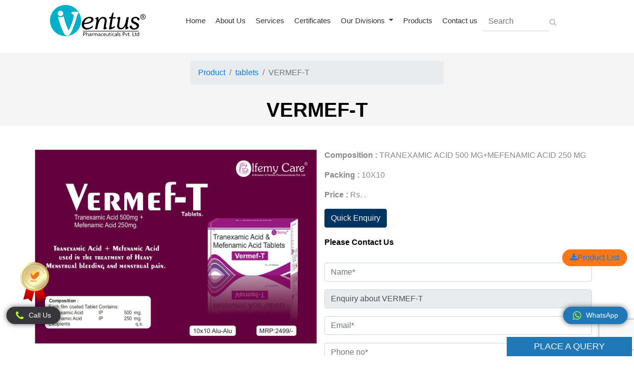

--- FILE ---
content_type: text/html; charset=UTF-8
request_url: https://ventuspharma.com/tranexamic-acid-500-mgmefenamic-acid-250-mg
body_size: 11649
content:
<!doctype html>
<html lang="en">
<head>
    
    <meta charset="utf-8">
    <meta name="viewport" content="width=device-width, initial-scale=1">

    <!-- CSRF Token -->
    <meta name="csrf-token" content="PJ6XkBvtolHSJmOQBxgvJwiOYdZh9QDDpWXY0Lwo">

    <title>VERMEF-T  Franchise | VERMEF-T  PCD Pharma Company</title>
    <meta name="title" content="VERMEF-T  Franchise | VERMEF-T  PCD Pharma Company">
    <meta name="keywords" content="VERMEF-T">
    <meta name="description" content="VERMEF-T   Franchise - Ventus Pharma is the VERMEF-T  Franchise Company. Do Contact now for bulk orders. Contact for product price list.">

    <meta property="og:title" content="VERMEF-T  Franchise | VERMEF-T  PCD Pharma Company" />
    <meta property="og:description" content="VERMEF-T   Franchise - Ventus Pharma is the VERMEF-T  Franchise Company. Do Contact now for bulk orders. Contact for product price list." />
    <meta property="og:url" content="https://ventuspharma.com/tranexamic-acid-500-mgmefenamic-acid-250-mg" />
    <meta property="og:image"             content="https://ventuspharma.com/storage/Products/phpOZVnTs"
     />
    <meta property="og:type" content="website" />
    <meta property="og:locale" content="en_GB" />

    <meta name="twitter:card" content="summary_large_image" />
    <meta name="twitter:description" content="VERMEF-T   Franchise - Ventus Pharma is the VERMEF-T  Franchise Company. Do Contact now for bulk orders. Contact for product price list." />
    <meta name="twitter:title" content="VERMEF-T  Franchise | VERMEF-T  PCD Pharma Company" />
    <meta name="twitter:image"             content="https://ventuspharma.com/storage/Products/phpOZVnTs"
     />
    <link rel="canonical" href="https://ventuspharma.com/tranexamic-acid-500-mgmefenamic-acid-250-mg" />
    <meta name="robots" content="index, follow">

    <!-- Fonts -->
    <link rel="dns-prefetch" href="//fonts.gstatic.com">
    <link rel="icon" href="https://ventuspharma.com/public/front_style/images/fav-icon.png" type="image/x-icon" />

    <link href="https://fonts.googleapis.com/css?family=Nunito" rel="stylesheet">
        <link rel="stylesheet" type="text/css" href="//cdn.jsdelivr.net/npm/slick-carousel@1.8.1/slick/slick.css"/>


    <!-- Styles -->
    <link rel="stylesheet" href="https://stackpath.bootstrapcdn.com/bootstrap/4.5.2/css/bootstrap.min.css">
    <link rel="stylesheet" href="https://cdnjs.cloudflare.com/ajax/libs/font-awesome/4.7.0/css/font-awesome.min.css">
    <link href="https://ventuspharma.com/public/vendor/owl-carousel/owl.carousel.css" rel="stylesheet">
    <link href="https://ventuspharma.com/public/vendor/owl-carousel/owl.theme.css" rel="stylesheet">
   
    
    <!-- Bootstrap CSS -->
   
    <!-- slick css -->
   
    <!-- custom css -->
    
    <link rel="stylesheet" type="text/css" href="https://ventuspharma.com/public/front_style/css/style.css">
    <link rel="stylesheet" href="https://ventuspharma.com/public/front_style/css/animate.css" />
    <link href="https://ventuspharma.com/public/front_style/css/owl.carousel.css" rel="stylesheet">
    <link href="https://ventuspharma.com/public/front_style/css/owl.carousel.min.css" rel="stylesheet">
    <link href="https://ventuspharma.com/public/front_style/css/owl.css" rel="stylesheet">
    <link rel="preconnect" href="https://fonts.gstatic.com">
    <link href="https://fonts.googleapis.com/css2?family=Mulish&display=swap" rel="stylesheet">
        
    <!-- Scripts -->
   <script src="https://ajax.googleapis.com/ajax/libs/jquery/2.1.1/jquery.min.js"></script>
   <script type="text/javascript" src="//cdn.jsdelivr.net/npm/slick-carousel@1.8.1/slick/slick.min.js"></script>
   
    <script src="https://cdn.jsdelivr.net/npm/popper.js@1.16.1/dist/umd/popper.min.js"></script>
    <script src="https://stackpath.bootstrapcdn.com/bootstrap/4.5.2/js/bootstrap.min.js"></script>
    <meta name="google-site-verification" content="zEcyBUgXNNHVjntSokbCrikczBBvEGn6EVJ_IsNr3O4" />
</head>
<body>
    <div class="wrapper"> 
        <div class="page-wrapper">
            <!--/HEADER-->
                <!-- header  -->
            <!--/HEADER-->



        <header>
            <div class="top-Header desktop-nav">
                <div class="container">
                    <nav class="navbar  navbar-expand-lg navbar-light ">
                        <a class="navbar-brand" href="/"><img src="public/front_style/images/logo-ventus-distributor.svg" alt="ventus-logo"></a>

                        <button class="navbar-toggler" type="button" data-toggle="collapse" data-target="#navbarSupportedContent" aria-controls="navbarSupportedContent" aria-expanded="false" aria-label="Toggle navigation">
								<span class="navbar-toggler-icon"></span>
						</button>

                        <div class="collapse navbar-collapse" id="navbarSupportedContent">
                            <ul class="navbar-nav m-auto">
                                <li class="nav-item">
                                    <a class="nav-link" href="/"> Home    </a>
                                </li>
                                <li class="nav-item">
                                    <a class="nav-link" href="about-us"> About Us      </a>
                                </li>
                                <li class="nav-item">
                                    <a class="nav-link" href=""> Services     </a>
                                       <div class="submenu-1">
                                        <div class=" row align-items-center">
                                            <div class="col-md-4 col-12 col-sm-12 sub_img">
                                                <img class="img-fluid" alt="product img" src="https://ventuspharma.com/public/front_style/images/servicess.jpg">
                                                 <div class="under_heading ">
                                                    High quality products & equipment as per industry guidelines
                                                </div>
                                            </div>
                                            <div class="col-md-8 col-12 col-sm-12">
                                                <span class="sub_haeding">Services</span>
                                                 <ul>
                                                <li class="hover-me"><a href="https://ventuspharma.com/public/pharma-distributor">Pharma Distributor</a></li>
                                                <li class="hover-me"><a href="/thirdparty-maunufactuing"> Third Party Manufacturing  </a></li>
                                                </ul>
                                            </div>
                                           
                                        </div>
                                    </div>
                                </li>
                                <li class="nav-item">
                                    <a class="nav-link" href="certificates">Certificates    </a>
                                </li>
                                <!--                                            <li class="nav-item dropdown">
                                                <a class="nav-link dropdown-toggle" href="#" id="navbarDropdown" role="button" data-toggle="dropdown" aria-haspopup="true" aria-expanded="false">
                                                    Our Divisions
                                                </a>
                                                <div class="dropdown-menu" aria-labelledby="navbarDropdown">
                                                                                                            <a class="dropdown-item" href="/AYURVEDIC PRODUCTS">AYURVEDIC PRODUCTS</a>
                                                                                                            <a class="dropdown-item" href="/Ventus-ayura-price-list">Ventus Ayura</a>
                                                                                                            <a class="dropdown-item" href="/DERMA-PRODUCTS">DERMA PRODUCTS</a>
                                                                                                            <a class="dropdown-item" href="/OLFEMY-GYNAE-CARE">OLFEMY GYANE CARE</a>
                                                                                                            <a class="dropdown-item" href="/ORTHOPAEDIC">ORTHOPAEDIC</a>
                                                                                                            <a class="dropdown-item" href="/EVESON-(CRITICAL-CARE)">EVESON (CRITICAL CARE)</a>
                                                                                                            <a class="dropdown-item" href="/Ventus-pharma">Ventus pharma</a>
                                                                                                            <a class="dropdown-item" href="/uncategorized">uncategorized</a>
                                                                                                            <a class="dropdown-item" href="/EVESON-PHARMAGENERAL-RANGE">EVESON PHARMA(GENERAL RANGE)</a>
                                                                                                            <a class="dropdown-item" href="/Caresal-Pharma">Caresal Pharma</a>
                                                                                                    </div>
                                            </li>
                                        -->
                                        <li class="nav-item dropdown">
                                                <a class="nav-link dropdown-toggle" href="#" id="navbarDropdown" role="button" data-toggle="dropdown" aria-haspopup="true" aria-expanded="false">
                                                    Our Divisions
                                                </a>
                                                <div class="dropdown-menu" aria-labelledby="navbarDropdown">
												<a class="dropdown-item" href="/OLFEMY-GYNAE-CARE">Olfemy Care</a>
                                                  <!--<a class="dropdown-item" href="/Ventus-ayura-price-list">Mazical Veda</a>-->
                                                  <a class="dropdown-item" href="/Ventus-ayura-price-list"> Ventus Ayura</a>
                                                 
												  <a class="dropdown-item" href="/ORTHOPAEDIC">Ventus Ortho</a>
                                                  <a class="dropdown-item" href="/DERMA-PRODUCTS">Ventus Derma</a>                                                   
                                                   
                                                   <a class="dropdown-item" href="/EVESON-(CRITICAL-CARE)">Eveson Pharma ( Critical Care )</a>
                                                    <a class="dropdown-item" href="/EVESON-PHARMAGENERAL-RANGE">Eveson Pharma (GENERAL RANGE)</a>
                                                                                                    </div>
                                            </li>

                                <li class="nav-item">
                                    <a class="nav-link" href="">Products </a>
                                    <div class="submenu-1">
                                        <div class=" row align-items-center">
                                            <div class="col-md-4 col-12 col-sm-12 sub_img">
                                                <img class="img-fluid" alt="product img" src="https://ventuspharma.com/public/front_style/images/pharma2.jpg">
                                                <div class="under_heading ">
                                                    High quality products & equipment as per industry guidelines
                                                </div>
                                            </div>
                                            <div class="col-md-8 col-12 col-sm-12">
                                                <span class="sub_haeding">Product Categories</span>
                                                 <ul>
                                                <li class="hover-me"><a href="https://ventuspharma.com/tablets"> Tablets </a></li>
                                                <li class="hover-me"><a href="https://ventuspharma.com/capsules"> Capsules  </a></li>
                                                <li class="hover-me"><a href="https://ventuspharma.com/syrup-dry-syrup"> Syrups </a></li>
                                                <li class="hover-me"><a href="https://ventuspharma.com/injectables"> Injectables  </a></li>
                                                <li class="hover-me"><a href="https://ventuspharma.com/ointments"> Ointments</a></li>
                                                <!--<li class="hover-me"><a href="https://ventuspharma.com/public/Sachets"> Sachets  </a></li>-->
                                                <li class="hover-me"><a href="https://ventuspharma.com/suplementaryproteins"> Proteins </a></li>
                                                <li class="hover-me"><a href="https://ventuspharma.com/nasal-drops-eye-drops"> Nasal Drops  </a></li>
                                                <li class="hover-me"><a href="https://ventuspharma.com/	liver-care"> liver care </a></li>
                                                <li class="hover-me"><a href="https://ventuspharma.com/kidney-care"> kidney care  </a></li>
                                                <li class="hover-me"><a href="https://ventuspharma.com/brain-care"> brain care </a></li>
                                                <li class="hover-me"><a href="https://ventuspharma.com/gynae-care"> gynae care </a></li>
                                                <li class="hover-me"><a href="https://ventuspharma.com/cough-and-cold"> cough and cold </a></li>
                                                <li class="hover-me"><a href="https://ventuspharma.com/gastro-care"> gastro care  </a></li>
                                                <li class="hover-me"><a href="https://ventuspharma.com/ortho-care"> ortho care </a></li>
                                                 <li class="hover-me"><a href="https://ventuspharma.com/public/blood-care"> blood care </a></li> 
                                                 <li class="hover-me"><a href="https://ventuspharma.com/general-healthcare"> general healthcare </a></li>
                                                </ul>
                                            </div>
                                           
                                        </div>
                                    </div>
                                </li>
                                <li class="nav-item">
                                    <a class="nav-link" href="contact-us">Contact us</a>
                                </li>

                                <li class="searchbar">
                                    <div class="input-group rounded">
                                        <input type="search" class="form-control rounded" placeholder="Search" aria-label="Search" aria-describedby="search-addon" />
                                        <span class="input-group-text border-0" id="search-addon">
                                          <i class="fa fa-search"></i>
                                        </span>
                                    </div>
                                </li>
                                <!-- ============ -->
                                  <!-- <li class="nav-item">
                                    <button class="akums-button">PLACE A BADGE OF AKUMS MANUFACTURING</button>
                                    </li> -->
                                    <!-- ==================== -->
                                </li>
                            </ul>
                        </div>
                        
                                   
                              
                    </nav>

                </div>
            </div>
 <!-- <button class="akums-button">PLACE A BADGE OF AKUMS MANUFACTURING</button> -->

            <div class="top-Header mobilenav">
                <div class="container">
                    <nav class="navbar  navbar-expand-lg navbar-light ">
                        <a class="navbar-brand" href="/"><img src="public/front_style/images/logo-ventus-distributor.svg"   width="241px" height="91px" alt="Ventus Pharma"></a>





                        <div class="mobile_view">
                            <div class="my-navbar navbar">
                                <div class="left-nav">
                                    <a class="toggle-side">
                                        <span class="navbar-toggler-icon"></span>
                                    </a>
                                </div>
                            </div>
                            <div class="body-container">
                                <div class="side-menu">
                                    <div class="header">
                                        <!--<i class="fas fa-chevron-left close-side"></i>-->
                                        <i class="fa fa-times close-side"></i>
                                        <ul class="navbar-nav">
                                            <li class="nav-item">
                                                <a class="nav-link" href="/"> Home    </a>
                                            </li>
                                            <li class="nav-item">
                                                <a class="nav-link" href="/about-us"> About Us      </a>
                                            </li>
                                            
                                            <li class="nav-item">
                                                <a class="nav-link" href="/pharma-distributor">Pharma Distributor</a>
                                            </li>   

                                            <li class="nav-item dropdown">
                                                <a class="nav-link dropdown-toggle" href="#" id="navbarDropdown" role="button" data-toggle="dropdown" aria-haspopup="true" aria-expanded="false">
                                          Products
                                        </a>
                                                <div class="dropdown-menu mobile_sub" aria-labelledby="navbarDropdown">
                                                    <h2>Product Categories</h2>
                                                    <div class="all-listsub">
                                                        <ul>
                                                            <li class="hover-me"><a href="https://ventuspharma.com/public/tablets"> Tablets </a></li>
                                                            <li class="hover-me"><a href="https://ventuspharma.com/public/capsules"> Capsules  </a></li>
                                                            <li class="hover-me"><a href="https://ventuspharma.com/public/syrup-dry-syrup"> Syrups </a></li>
                                                            <li class="hover-me"><a href="https://ventuspharma.com/public/injectables"> Injectables  </a></li>
                                                            <li class="hover-me"><a href="https://ventuspharma.com/public/ointments"> Ointments</a></li>
                                                            <!--<li class="hover-me"><a href="https://ventuspharma.com/public/Sachets"> Sachets  </a></li>-->
                                                            <li class="hover-me"><a href="https://ventuspharma.com/public/suplementaryproteins"> Proteins </a></li>
                                                            <li class="hover-me"><a href="https://ventuspharma.com/public/nasal-drops-eye-drops"> Nasal Drops  </a></li>
                                                            <li class="hover-me"><a href="https://ventuspharma.com/public/liver-care"> liver care </a></li>
                                                            <li class="hover-me"><a href="https://ventuspharma.com/public/kidney-care"> kidney care  </a></li>
                                                            <li class="hover-me"><a href="https://ventuspharma.com/public/brain-care"> brain care </a></li>
                                                            <li class="hover-me"><a href="https://ventuspharma.com/public/gynae-care"> gynae care </a></li>
                                                            <li class="hover-me"><a href="https://ventuspharma.com/public/cough-and-cold"> cough and cold </a></li>
                                                            <li class="hover-me"><a href="https://ventuspharma.com/public/gastro-care"> gastro care  </a></li>
                                                            <li class="hover-me"><a href="https://ventuspharma.com/public/ortho-care"> ortho care </a></li>
                                                             <li class="hover-me"><a href="https://ventuspharma.com/public/blood-care"> blood care </a></li> 
                                                             <li class="hover-me"><a href="https://ventuspharma.com/public/general-healthcare"> general healthcare </a></li>
                                                        </ul>

                                                    </div>
                                                </div>
                                            </li>
                                            <li class="nav-item">
                                                <a class="nav-link" href="/contact-us">Contact us</a>
                                            </li>

                                            <li class="searchbar">
                                                <div class="input-group rounded">
                                                    <input type="search" class="form-control rounded" placeholder="Search" aria-label="Search" aria-describedby="search-addon" />
                                                    <span class="input-group-text border-0" id="search-addon">
                                              <i class="fa fa-search"></i>
                                            </span>
                                                </div>
                                            </li>


                                            </li>
                                        </ul>


                                    </div>

                                </div>

                            </div>
                        </div>
                    </nav>

                </div>
            </div>







        </header>
        <!--/HEADER-end-->
            <!--/HEADER-end-->
         
            <br>
<section class="inner-banner position-relative">
<div class="container-fluid p-0">
<div class="inner-bg py-3">
<nav aria-label="breadcrumb" class="bread_nav sticky">
<ol class="breadcrumb">
	<li class="breadcrumb-item"><a class="white-off" href="tranexamic-acid-500-mgmefenamic-acid-250-mg">Product</a></li>
	<li class="breadcrumb-item"><a href="tablets">tablets</a></li>
	<li aria-current="page" class="breadcrumb-item active white">VERMEF-T</li>
</ol>
</nav>
</div>

<div class="container">
<div class="row">
<div class="col-md-12 wow fadeInLeft" style="visibility: visible; animation-name: fadeInLeft;">
<div class="banner-block">
<h1 class="font-44 text-uppercase"><b>VERMEF-T</b></h1>
</div>
</div>
</div>
</div>
</div>
</section>
<br>
<br>
    <div class="container">
        <div class="row justify-content-center">
            <div class="col-md-12">
                <div class="row">
                    <div class="col-lg-6 col-md-12">
                        <div class="row">
                            <div class="single_product-image">
                                <img src="https://ventuspharma.com/public/Products/phpOZVnTs" width="100%" alt="">
                            </div>
                            
                        </div>
                    </div>
                   <div class="col-lg-6">
                       
                                                                <p><b>Composition :</b> TRANEXAMIC ACID 500 MG+MEFENAMIC ACID 250 MG</p>
                                <p><b>Packing :</b> 10X10</p>
                                <p><b>Price :</b> Rs. .</p>
                                <a href="" class="btn btn-outline-info" data-toggle="modal" data-target="#exampleModal">Quick Enquiry</a>
                               
                               
                         <h6 class="contactform">Please Contact Us</h6><br>
                        <form action="https://ventuspharma.com/enquiry/store" method="post">
                            <input type="hidden" name="_token" value="PJ6XkBvtolHSJmOQBxgvJwiOYdZh9QDDpWXY0Lwo">                            <div class="form-group row">
                                <div class="col-md-12">
                                    <input id="name" type="text" class="form-control" name="name" placeholder="Name*" required>
                                </div>
                            </div>
                            <div class="form-group row">
                                <div class="col-md-12">
                                    <input id="enquiry" type="text" class="form-control" readonly name="enquiry" placeholder="Enquiry*" value="Enquiry about VERMEF-T" required>
                                </div>
                            </div>
                            <div class="form-group row">
                                <div class="col-md-12">
                                    <input id="email" type="text" class="form-control" name="email" placeholder="Email*" required>
                                </div>
                            </div>
                            <div class="form-group row">
                                <div class="col-md-12">
                                    <input id="phone" type="text" class="form-control" name="phone" placeholder="Phone no*" required>
                                </div>
                            </div>
                             <div class="form-group row">
                                <div class="col-md-12">
                                    <input id="location" type="text" class="form-control" name="location" placeholder="Location*" required>
                                </div>
                            </div>
                            <div class="form-group row">
                                <div class="col-md-12">
                                    <textarea class="form-control" name="message" placeholder="Message*" required></textarea>
                                    <input type="hidden" class="recaptcha" name="recaptcha" id="recaptcha" value="" class="recaptcha">
                                </div>
                            </div>
                            <div class="form-group row mb-0">
                                <div class="col-md-12">
                                    <button type="submit" class="btn btn-outline-info">
                                        Submit Enquiry
                                    </button>
                                </div>
                            </div>
                        </form>
                    
                     </div>
                            
                </div>
                <html>
<head>
	<title></title>
</head>
<body>.</body>
</html>            </div>
        </div>
    </div>
<br>
             <!-- footer -->
    <!--/footer-->

        <footer>
            <div class="container ">
                <div class="row ">
                <div class="col-lg-6 col-sm-12 ">
                        <div class="Contact Info ">
                            <h4>Contact Information</h4>
                            <div class="footer-address ">
                                <p class="d-block"><i class="fa fa-map-marker " aria-hidden="true "></i><b>WORK OFFICE: </b><span>PLOT NO.216, HSIIDC, Industrial Estate, Alipur Barwala, Panchkula, Haryana - 134118</span></p>
                                  <p class="d-block"><i class="fa fa-map-marker " aria-hidden="true "></i><b>CORPORATE OFFICE: </b>
                                    <span>SCO NO.134, 2nd Floor, Singh Dwar,
                                        MDC Sector-5, Panchkula Haryana - 134114
                                    </span></p>
                                <p class="d-block"><i class="fa fa-phone " aria-hidden="true "></i><a href="tel:+919216504338">+919216504338</a>,<a href="tel:+9184500 00999">+918450000999</a></p>
                                <p class="d-block"><i class="fa fa-envelope " aria-hidden="true "></i><a href="mailto:Care@ventuspharma.com">
                                    Care@ventuspharma.com</a></p>
                                    
                            </div>

                        </div> 
                    </div>
                    <div class="col-lg-6 col-sm-12 ">
                        <div class="footer-left ">
                            <div class="footer-logo "><img src="/public/front_style/images/logo-ventus-distributor.svg" alt="logo ">
                            </div>
                            <p>Established in the year 2011, We “Ventus Pharmaceuticals Private Limited” are a prominent organization which is betrothed in manufacturing premium quality Pharmaceutical Tablets, Pharmaceutical Capsules, Pharmaceutical Syrup, Pharmaceutical Injection, Pharmaceutical Drops, Dry Syrup, etc. Situated at Chandigarh (India)
                            </p>
                            <div class="footer_social">
                                <p><a href="https://www.facebook.com/ventuspharma/" target="_blank"><i class="fa fa-facebook " aria-hidden="true "></i></a></p>
                                
                                <p><a href="https://in.pinterest.com/ventuspharma6/" target="_blank"><i class="fa fa-pinterest " aria-hidden="true "></i></a></p>
                                <p><a href="https://twitter.com/PharmaVentus" target="_blank"><i class="fa fa-twitter " aria-hidden="true "></i></a></p>
                                <p><a href="https://www.linkedin.com/in/ventus-pharmaceuticals/" target="_blank"><i class="fa fa-linkedin" aria-hidden="true "></i></a></p>
                                <p><a href=" https://www.instagram.com/ventuspharma.in/?hl=en" target="_blank"><i class="fa fa-instagram" aria-hidden="true "></i></a></p>   
                            </div>

                        </div>
                    </div>

            

                    <!-- <div class="col-lg-6 col-sm-12 ">
                        <div class="Contact Info ">
                            <h4>Contact Information</h4>
                            <div class="footer-address ">
                                <p class="d-block"><i class="fa fa-map-marker " aria-hidden="true "></i><b>WORK OFFICE: </b><span>Plot no.216, HSIIDC, Industrial Estate,alipur barwala, Panchkula, Haryana-134118</span></p>
                                  <p class="d-block"><i class="fa fa-map-marker " aria-hidden="true "></i><b>CORPORATE OFFICE: </b>
                                    <span>SCO NO.134, 2ND FLOOR, SINGH DWAR,
                                        MDC SECTOR 5, PANCHKULA (HARYANA) 134114
                                    </span></p>
                                <p class="d-block"><i class="fa fa-phone " aria-hidden="true "></i><a href="tel:+919216504338">+919216504338</a>,<a href="tel:+9184500 00999">+918450000999</a></p>
                                <p class="d-block"><i class="fa fa-envelope " aria-hidden="true "></i><a href="mailto:Care@ventuspharma.com">
                                    Care@ventuspharma.com</a></p>
                                    
                            </div>

                        </div> 
                    </div> -->
                    <div class="col-lg-12 col-md-12 col-sm-12">
                        <div class="title-heading">
                            <h2>Our Brands </h2>
                            <div class="brand-slider ">
                                <div class="item"><a href="https://ventuspharma.com/blood-care"><img src="https://ventuspharma.com/public/front_style/images/1.jpg" alt="1"></a></div>
                                <div class="item"><a href="https://ventuspharma.com/brain-care"><img src="https://ventuspharma.com/public/front_style/images/2.jpg" alt="2"></a></div>
                                <div class="item"><a href="https://ventuspharma.com/capsules"><img src="https://ventuspharma.com/public/front_style/images/3.jpg" alt="3"></a></div>
                                <div class="item"><a href="https://ventuspharma.com/cough-and-cold"><img src="https://ventuspharma.com/public/front_style/images/4.jpg" alt="4"></a></div>
                                <div class="item"><a href="https://ventuspharma.com/gastro-care"><img src="https://ventuspharma.com/public/front_style/images/5.jpg" alt="5"></a></div>
                                <div class="item"><a href="https://ventuspharma.com/general-healthcare"><img src="https://ventuspharma.com/public/front_style/images/6.jpg" alt="6"></a></div>
                                <div class="item"><a href="https://ventuspharma.com/gynae-care"><img src="https://ventuspharma.com/public/front_style/images/7.jpg" alt="7"></a></div>
                                <div class="item"><a href="https://ventuspharma.com/injectables"><img src="https://ventuspharma.com/public/front_style/images/8.jpg" alt="8"></a></div>
                                <div class="item"><a href="https://ventuspharma.com/kidney-care"><img src="https://ventuspharma.com/public/front_style/images/9.jpg" alt="9"></a></div>
                                <div class="item"><a href="https://ventuspharma.com/liver-care"><img src="https://ventuspharma.com/public/front_style/images/10.jpg" alt="10"></a></div>
                                <div class="item"><a href="https://ventuspharma.com/nasal-drops-eye-drops"><img src="https://ventuspharma.com/public/front_style/images/11.jpg" alt="11"></a></div>
                                <div class="item"><a href="https://ventuspharma.com/ointments"><img src="https://ventuspharma.com/public/front_style/images/12.jpg" alt="12"></a></div>
                                <div class="item"><a href="https://ventuspharma.com/ortho-care"><img src="https://ventuspharma.com/public/front_style/images/13.jpg" alt="13"></a></div>
                                <div class="item"><a href="https://ventuspharma.com/suplementaryproteins"><img src="https://ventuspharma.com/public/front_style/images/14.jpg" alt="14"></a></div>
                                <div class="item"><a href="https://ventuspharma.com/syrup-dry-syrup"><img src="https://ventuspharma.com/public/front_style/images/15.jpg" alt="15"></a></div>
                                <div class="item"><a href="https://ventuspharma.com/tablets"><img src="https://ventuspharma.com/public/front_style/images/16.jpg" alt="16"></a></div>
                            </div>

                        </div>
                    </div>
                    <div class="col-lg-12 col-md-12 col-sm-12">
                        <div class="soc-al_menu">
                            <ul>
                                 <li><a href="/">Home</a></li>
                                <li><a href="https://ventuspharma.com/public/about-us">About us</a></li>
                                <li><a href="https://ventuspharma.com/public/pharma-distributor">Pharma Distributor</a></li>
                                <li><a href="https://ventuspharma.com/public/certificates">Certificate</a></li>
                                <li><a href="https://ventuspharma.com/public/Ventus-ayura-price-list">Our Divisions</a></li>
                                <li><a href="https://ventuspharma.com/public/tablets">Products</a></li>
								 <li><a href="https://ventuspharma.com/public/blog">Blogs</a></li>
								 <li><a href="https://ventuspharma.com/public/privacy-policy">Privacy Policy</a></li>
                                <li><a href="https://ventuspharma.com/public/contact-us">Contact us</a></li> 
                                <!-- <li><a href="/">Home</a></li>

                                <li><a href="https://www.ventuspharma.com/about-us">About us</a></li>
                                <li><a href="https://www.ventuspharma.com/pcd-pharma-franchise"> Pharma</a></li>
                                <li><a href="https://www.ventuspharma.com/certificates">Certificate</a></li>
                                <li><a href="https://www.ventuspharma.com/Ventus-ayura-price-list">Our Divisions</a></li>
                                <li><a href="https://www.ventuspharma.com/tablets">Products</a></li>
								 <li><a href="https://www.ventuspharma.com/blog">Blogs</a></li>
								 <li><a href="https://www.ventuspharma.com/privacy-policy">Privacy Policy</a></li>
                                <li><a href="https://www.ventuspharma.com/contact-us">Contact us</a></li> -->
                                  
                            </ul>
                        </div>
                    </div>
                </div>




            </div>

            <div class="footer-bottom ">
                <div class="container ">
                    <div class="row ">
                        <div class="col-md-12 col-sm-12 ">
                            <div class="footer-bottom-center ">
                                <p>© 2021. All Rights Reserved. | Web design &amp; Development By <a style="text-decoration:none; " href="https://www.webhopers.com/ " target="_blank "><b style="color: #fff; ">Web</b><b style="color: #ff7713; ">Hopers</b></a></p>
                            </div>
                        </div>
                    </div>
                </div>
            </div>




        </footer>



        <!--/footer-end-->
        <div class="modal fade" id="exampleModal" tabindex="-1" aria-labelledby="exampleModalLabel" aria-hidden="true">
        <div class="modal-dialog">
            <div class="modal-content">
                <div class="modal-header">
                <h5 class="modal-title" id="exampleModalLabel">Please Contact Us</h5>
                <button type="button" class="close" data-dismiss="modal" aria-label="Close">
                    <span aria-hidden="true">&times;</span>
                </button>
                </div>
                <div class="modal-body">
                    <form action="https://ventuspharma.com/enquiry/store" method="post">
                            <input type="hidden" name="_token" value="PJ6XkBvtolHSJmOQBxgvJwiOYdZh9QDDpWXY0Lwo">                            <div class="form-group row">
                                <div class="col-md-12">
                                    <input id="name" type="text" class="form-control" name="name" placeholder="Name*" required>
                                </div>
                            </div>
                            <div class="form-group row">
                                <div class="col-md-12">
                                    <input id="enquiry" type="text" class="form-control" readonly name="enquiry" placeholder="Enquiry*" value="Enquiry about VERMEF-T" required>
                                </div>
                            </div>
                            <div class="form-group row">
                                <div class="col-md-12">
                                    <input id="email" type="text" class="form-control" name="email" placeholder="Email*" required>
                                </div>
                            </div>
                            <div class="form-group row">
                                <div class="col-md-12">
                                    <input id="phone" type="text" class="form-control" name="phone" placeholder="Phone no*" required>
                                </div>
                            </div>
                             <div class="form-group row">
                                <div class="col-md-12">
                                    <input id="location" type="text" class="form-control" name="location" placeholder="Location*" required>
                                </div>
                            </div>
                            <div class="form-group row">
                                <div class="col-md-12">
                                    <textarea class="form-control" name="message" placeholder="Message*" required></textarea>
                                    <input type="hidden" class="recaptcha" name="recaptcha" id="recaptcha" value="" class="recaptcha">
                                </div>
                            </div>
                            <div class="form-group row mb-0">
                                <div class="col-md-12">
                                    <button type="submit" class="btn btn-outline-info">
                                        Submit Enquiry
                                    </button>
                                </div>
                            </div>
                        </form>
                </div>
            </div>
        </div>
    </div>
    <!-- Global site tag (gtag.js) - Google Analytics -->
<script async src="https://www.googletagmanager.com/gtag/js?id=UA-208291943-1"></script>
<script>
  window.dataLayer = window.dataLayer || [];
  function gtag(){dataLayer.push(arguments);}
  gtag('js', new Date());

  gtag('config', 'UA-208291943-1');
</script>
<script type='application/ld+json'>
        {
            "@context": "http://schema.org",
            "@type": "Review",
            "author": {
                "@type": "Person",
                "name": "Ventus Pharma",
                "sameAs": "GOOGLE-PLUS-LINK"
            },
            "url": "<data:blog.canonicalUrl/>",
            "datePublished": "2021-01-26T20:00",
            "publisher": {	
                "@type": "Organization",
                "name": "Ventus Pharma",
                "sameAs": "https://ventuspharma.com/"
            },
            "description": "<data:blog.metaDescription/>",
            "inLanguage": "en",
            "itemReviewed": {
                "@type": "Product",
                "name": "<data:blog.pageName/>",
                "sameAs": "<data:blog.canonicalUrl/>",
                "image": "<data:blog.postImageThumbnailUrl/>",
                "aggregateRating": {
                    "@type": "AggregateRating",
                    "ratingValue": "5",
                    "bestRating": "5",
                    "ratingCount": "1237"
                }	
            }
        }
        </script>
</body>

<div class="footer-form">
         <span class="heading-look" id="mini_contact_form_container"> PLACE A QUERY</span>
         <div class="fo-form" id="mini_contact_form" style="display: none;">
             <form class="mt-md-4 mt-2" action="/enquiry/store" method="post">
                <input type="hidden" name="_token" value="PJ6XkBvtolHSJmOQBxgvJwiOYdZh9QDDpWXY0Lwo">                <input id="recaptcha" name="recaptcha" type="hidden" />
            <div class="form-group">
              <input type="text" class="form-control" name="name" placeholder="Name">
            </div>
            <div class="form-group">
              <input type="email" class="form-control"  name="email" placeholder="Email Id">
            </div>
            <div class="form-group">
              <input type="text" class="form-control" name="phone" placeholder="Mobile">
            </div>
            <div class="form-group">
              <input type="text" name="location" class="form-control" name="name" placeholder="Address">
            </div>
            <div class="form-group">
              <textarea class="form-control" id="exampleFormControlTextarea1" name="message" rows="3" placeholder="Message"></textarea>
            </div>
            <button type="submit" class="btn btn-modal font-13">Send</button>
          </form>
        </div>
</div>

  <div class="mobile-call-btn">
            <a href="tel:+919216504338" onclick="ga('create','UA-208291943-1'); ga('send', 'event', 'category-phone-call', 'action-phone-call', 'label-phone-call', 1);"><button class="button " data-modal="modalOne"><i class="fa fa-phone"></i>Call Us</button></a>
            <a onclick="window.open('//api.whatsapp.com/send?phone=+919216504338,&amp;text=Hi Ventus Pharma, please share more details about company', '_blank'); ga('create','UA-208291943-1'); ga('send', 'event', 'category-whatsapp', 'action-whatsapp', 'label-whatsapp', 1); "><button class="button whtsapp-in " data-modal="modalOne"><i class="fa fa-whatsapp" aria-hidden="true"></i>WhatsApp</button></a>
			
</div>
<div style="position: fixed; left: 20px; bottom: 100px; z-index: 999; background: transparent;">
    <a target="_blank" href="https://ventuspharma.com/public/front_style/images/badge_ventus-removebg-preview.png">
        <img src="https://ventuspharma.com/public/front_style/images/badge_ventus-removebg-preview.png" alt="Ventus Badge" style="width: 100px; height: 100px;">
    </a>
</div>
	<div class="prd-list">
    <a target="_blank" href="https://ventuspharma.com/public/front_style/images/pdf/Ventus-Pharma-MRP-List.pdf"><i class="fa fa-download" aria-hidden="true"></i>Product List</button></a>
	</div>

  <!-- sidebar-form -->
 <div class="cta-bottom">
         <ul>
            <li class="call-foo">
               <a href="tel:+919216504338" onclick="ga('create','UA-208291943-1'); ga('send', 'event', 'category-phone-call', 'action-phone-call', 'label-phone-call', 1);">
                  <p><i class="fa fa-phone"></i>  </p>
               </a>
            </li>
            <li class="whatsapp-foo">
               <a href="https://api.whatsapp.com/send?phone=+919216504338 &amp;text=Hello Ventus Pharma I need pcd" class="whatsapp" onclick="ga('create','UA-208291943-1'); ga('send', 'event', 'category-whatsapp', 'action-whatsapp', 'label-whatsapp', 1);">
                  <p><i class="fa fa-whatsapp"></i>  </p>
               </a>
            </li>
            <li id="clik_show" class="mail-foo">
               <p><i class="fa fa-envelope"></i> </p>
               <div class="fo-form" id="mini_contact_forms" style="">
                  <div class="container">
                      <p><span id="closes">X</span> </p>
                    
            <form class="mt-md-4 mt-2" action="/enquiry/store" method="post">
                <input type="hidden" name="_token" value="PJ6XkBvtolHSJmOQBxgvJwiOYdZh9QDDpWXY0Lwo">                <input id="recaptcha" name="recaptcha" type="hidden" />
            <div class="form-group">
              <input type="text" class="form-control" name="name" placeholder="Name">
            </div>
            <div class="form-group">
              <input type="email" class="form-control"  name="email" placeholder="Email Id">
            </div>
            <div class="form-group">
              <input type="text" class="form-control" name="phone" placeholder="Mobile">
            </div>
            <div class="form-group">
              <input type="text" name="location" class="form-control" name="name" placeholder="Address">
            </div>
            <div class="form-group">
              <textarea class="form-control" id="exampleFormControlTextarea1" name="message" rows="3" placeholder="Message"></textarea>
            </div>
            <button type="submit" class="btn btn-modal font-13">Send</button>
          </form>
                    
                  </div>
               </div>
            </li>
         </ul>
      </div>

  <!-- sidebar form end -->
<script>
jQuery(document).ready(function(){

  jQuery("#mini_contact_form_container").click(function(){ 
	jQuery("#mini_contact_form").slideToggle(1500);
  });

});

</script>
   <script>
      jQuery(document).ready(function($){
      
        jQuery("#clik_show").click(function(){
      jQuery("#mini_contact_forms").show()
      });
      
      
      jQuery('span#closes').click(function(){
      jQuery("#mini_contact_forms").addClass("hide");
      });
      
      });
   </script>
    <script>
      new WOW().init();

    </script>
    <html>
<head>
	<title></title>
	<style type="text/css">
	</style>
</head>
<body data-gr-ext-installed="" data-new-gr-c-s-check-loaded="14.1028.0" data-new-gr-c-s-loaded="14.1028.0"> </body>
<grammarly-desktop-integration data-grammarly-shadow-root="true"></grammarly-desktop-integration></html>    <script src="/vendor/owl-carousel/owl.carousel.js"></script>
    <script>
        $(document).ready(function() {
            $("#owl-demo").owlCarousel({
                autoPlay: 3000,
                items : 4,
                itemsDesktop : [1199,3],
                itemsDesktopSmall : [979,3]
            });
        });
    </script>
        
   <script>
        $(document).ready(function() {
            if ($(window).width() > 800) {
                $('.wrapper').click(function(e) {
                    var container = $(".clickable-srch1");
                    var containerself = $("#srch-frm2");
                    if (!container.is(e.target)) {
                        $('.togglesearch').hide();

                    }
                    // var container2 = $(".clickable-srch2");
                    //   if (!container2.is(e.target) )
                    // {
                    //     $('.togglesearch').hide();

                    // }
                });
            }

            if ($(window).width() < 800) {
                $('.wrapper').click(function(e) {
                    var container = $(".clickable-srch2");
                    var containerself = $("#srch-frm");
                    if (!container.is(e.target)) {
                        $('.togglesearch').hide();

                    }
                    // var container2 = $(".clickable-srch2");
                    //   if (!container2.is(e.target) )
                    // {
                    //     $('.togglesearch').hide();

                    // }
                });
            }


            $("#name_search").click(function(e) {
                e.stopPropagation(); // This is the preferred method.
                return false; // This should not be used unless you do not want
                // any click events registering inside the div
            });

            $("#srch-frm").click(function(e) {
                e.stopPropagation(); // This is the preferred method.
                return false; // This should not be used unless you do not want
                // any click events registering inside the div
            });


            $(".clickable-srch1").click(function() {
                $(".togglesearch").toggle();
                $("#name_search").focus();
            });
            $(".clickable-srch2").click(function() {
                $(".togglesearch").toggle();
                $("#name_search2").focus();
            });

            // 	 	$("body").click(function() {
            // 	   $(".togglesearch").toggle();

            // 	 });
        });
    </script>

    <script>
        $(document).ready(function() {
            var checkleadset = localStorage.getItem("leadset");
            console.log(localStorage.getItem("leadset"));
            if (checkleadset == "yes") {
                console.log("inside");
                $("#thanku-pop")[0].click();
                localStorage.setItem("leadset", "no");
            }
            $('.toggle-side').click(function() {
                $(".side-menu").toggleClass("show")
            })

            $('.close-side').click(function() {
                $(".side-menu").toggleClass("show")
            })
        });
    </script>
    <script>
        $(window).scroll(function() {
            var scroll = $(window).scrollTop();

            if (scroll >= 200) {
                $(".top-Header").addClass("sticky");
            } else {
                $(".top-Header").removeClass("sticky");
            }
        });
    </script>
   

    <script>
        AOS.init();
    </script>

    <script src="/public/front_style/js/owl.carousel.js"></script>
    <script src="/public/front_style/js/owl.carousel.min.js"></script>
    <!-- <script src="js/owl.js"></script> -->
    <!-- <script src="js/scripts.js"></script>
<script src="js/jquery.isotope.min.js"></script>
 -->

    <script>
        $('.owl-carousel').owlCarousel({
            loop: true,
            autoplay: true,
            margin: 10,
            nav: true,
            responsive: {
                0: {
                    items: 1
                },
                600: {
                    items: 3
                },
                1000: {
                    items: 4
                }
            }
        })
    </script>
    <script>
        jQuery('.token').val(jQuery('meta[name="csrf-token"]').attr('content'));
    </script>
    <script src="https://www.google.com/recaptcha/api.js?render=6LeqbcUdAAAAACIfgll4rfVIg1EsoZnLZU2cHtDn"></script>
<script>
         grecaptcha.ready(function() {
             grecaptcha.execute('6LeqbcUdAAAAACIfgll4rfVIg1EsoZnLZU2cHtDn', {action: 'contact'}).then(function(token) {
                if (token) {
                  document.getElementById('recaptcha').value = token;
                }
             });
         });
</script>

    <script>
        $(document).ready(function() {
    // Configure/customize these variables.
    var showChar = 100;  // How many characters are shown by default
    var ellipsestext = "...";
    var moretext = "Read more >";
    var lesstext = "Read less";
    

    $('.more').each(function() {
        var content = $(this).html();
 
        if(content.length > showChar) {
 
            var c = content.substr(0, showChar);
            var h = content.substr(showChar, content.length - showChar);
 
            var html = c + '<span class="moreellipses">' + ellipsestext+ '&nbsp;</span><span class="morecontent"><span>' + h + '</span>&nbsp;&nbsp;<a href="" class="morelink">' + moretext + '</a></span>';
 
            $(this).html(html);
        }
 
    });
 
    $(".morelink").click(function(){
        if($(this).hasClass("less")) {
            $(this).removeClass("less");
            $(this).html(moretext);
        } else {
            $(this).addClass("less");
            $(this).html(lesstext);
        }
        $(this).parent().prev().toggle();
        $(this).prev().toggle();
        return false;
    });
});

$(document).ready(function(){

   $('.brand-slider').slick({
       arrows:false,
    dots: false,
    infinite: true,
    // centerMode: true,
    centerPadding: '40px',
    autoplay: true,
    autoplaySpeed: 1800,
    slidesToShow: 4,
    slidesToScroll: 1,
    responsive: [
      {
        breakpoint: 1023,
        settings: {
          centerPadding: '10px',
          slidesToShow: 4
        }
      },
      {
        breakpoint: 768,
        settings: {
          centerPadding: '10px',
          slidesToShow: 3
        }
      },
      {
        breakpoint: 500,
        settings: {
          centerMode: true,
          centerPadding: '10px',
          slidesToShow: 1
        }
      }
    ]
  });
});
    </script>

    </html>


--- FILE ---
content_type: text/html; charset=utf-8
request_url: https://www.google.com/recaptcha/api2/anchor?ar=1&k=6LeqbcUdAAAAACIfgll4rfVIg1EsoZnLZU2cHtDn&co=aHR0cHM6Ly92ZW50dXNwaGFybWEuY29tOjQ0Mw..&hl=en&v=PoyoqOPhxBO7pBk68S4YbpHZ&size=invisible&anchor-ms=20000&execute-ms=30000&cb=khbgmf82qhik
body_size: 48614
content:
<!DOCTYPE HTML><html dir="ltr" lang="en"><head><meta http-equiv="Content-Type" content="text/html; charset=UTF-8">
<meta http-equiv="X-UA-Compatible" content="IE=edge">
<title>reCAPTCHA</title>
<style type="text/css">
/* cyrillic-ext */
@font-face {
  font-family: 'Roboto';
  font-style: normal;
  font-weight: 400;
  font-stretch: 100%;
  src: url(//fonts.gstatic.com/s/roboto/v48/KFO7CnqEu92Fr1ME7kSn66aGLdTylUAMa3GUBHMdazTgWw.woff2) format('woff2');
  unicode-range: U+0460-052F, U+1C80-1C8A, U+20B4, U+2DE0-2DFF, U+A640-A69F, U+FE2E-FE2F;
}
/* cyrillic */
@font-face {
  font-family: 'Roboto';
  font-style: normal;
  font-weight: 400;
  font-stretch: 100%;
  src: url(//fonts.gstatic.com/s/roboto/v48/KFO7CnqEu92Fr1ME7kSn66aGLdTylUAMa3iUBHMdazTgWw.woff2) format('woff2');
  unicode-range: U+0301, U+0400-045F, U+0490-0491, U+04B0-04B1, U+2116;
}
/* greek-ext */
@font-face {
  font-family: 'Roboto';
  font-style: normal;
  font-weight: 400;
  font-stretch: 100%;
  src: url(//fonts.gstatic.com/s/roboto/v48/KFO7CnqEu92Fr1ME7kSn66aGLdTylUAMa3CUBHMdazTgWw.woff2) format('woff2');
  unicode-range: U+1F00-1FFF;
}
/* greek */
@font-face {
  font-family: 'Roboto';
  font-style: normal;
  font-weight: 400;
  font-stretch: 100%;
  src: url(//fonts.gstatic.com/s/roboto/v48/KFO7CnqEu92Fr1ME7kSn66aGLdTylUAMa3-UBHMdazTgWw.woff2) format('woff2');
  unicode-range: U+0370-0377, U+037A-037F, U+0384-038A, U+038C, U+038E-03A1, U+03A3-03FF;
}
/* math */
@font-face {
  font-family: 'Roboto';
  font-style: normal;
  font-weight: 400;
  font-stretch: 100%;
  src: url(//fonts.gstatic.com/s/roboto/v48/KFO7CnqEu92Fr1ME7kSn66aGLdTylUAMawCUBHMdazTgWw.woff2) format('woff2');
  unicode-range: U+0302-0303, U+0305, U+0307-0308, U+0310, U+0312, U+0315, U+031A, U+0326-0327, U+032C, U+032F-0330, U+0332-0333, U+0338, U+033A, U+0346, U+034D, U+0391-03A1, U+03A3-03A9, U+03B1-03C9, U+03D1, U+03D5-03D6, U+03F0-03F1, U+03F4-03F5, U+2016-2017, U+2034-2038, U+203C, U+2040, U+2043, U+2047, U+2050, U+2057, U+205F, U+2070-2071, U+2074-208E, U+2090-209C, U+20D0-20DC, U+20E1, U+20E5-20EF, U+2100-2112, U+2114-2115, U+2117-2121, U+2123-214F, U+2190, U+2192, U+2194-21AE, U+21B0-21E5, U+21F1-21F2, U+21F4-2211, U+2213-2214, U+2216-22FF, U+2308-230B, U+2310, U+2319, U+231C-2321, U+2336-237A, U+237C, U+2395, U+239B-23B7, U+23D0, U+23DC-23E1, U+2474-2475, U+25AF, U+25B3, U+25B7, U+25BD, U+25C1, U+25CA, U+25CC, U+25FB, U+266D-266F, U+27C0-27FF, U+2900-2AFF, U+2B0E-2B11, U+2B30-2B4C, U+2BFE, U+3030, U+FF5B, U+FF5D, U+1D400-1D7FF, U+1EE00-1EEFF;
}
/* symbols */
@font-face {
  font-family: 'Roboto';
  font-style: normal;
  font-weight: 400;
  font-stretch: 100%;
  src: url(//fonts.gstatic.com/s/roboto/v48/KFO7CnqEu92Fr1ME7kSn66aGLdTylUAMaxKUBHMdazTgWw.woff2) format('woff2');
  unicode-range: U+0001-000C, U+000E-001F, U+007F-009F, U+20DD-20E0, U+20E2-20E4, U+2150-218F, U+2190, U+2192, U+2194-2199, U+21AF, U+21E6-21F0, U+21F3, U+2218-2219, U+2299, U+22C4-22C6, U+2300-243F, U+2440-244A, U+2460-24FF, U+25A0-27BF, U+2800-28FF, U+2921-2922, U+2981, U+29BF, U+29EB, U+2B00-2BFF, U+4DC0-4DFF, U+FFF9-FFFB, U+10140-1018E, U+10190-1019C, U+101A0, U+101D0-101FD, U+102E0-102FB, U+10E60-10E7E, U+1D2C0-1D2D3, U+1D2E0-1D37F, U+1F000-1F0FF, U+1F100-1F1AD, U+1F1E6-1F1FF, U+1F30D-1F30F, U+1F315, U+1F31C, U+1F31E, U+1F320-1F32C, U+1F336, U+1F378, U+1F37D, U+1F382, U+1F393-1F39F, U+1F3A7-1F3A8, U+1F3AC-1F3AF, U+1F3C2, U+1F3C4-1F3C6, U+1F3CA-1F3CE, U+1F3D4-1F3E0, U+1F3ED, U+1F3F1-1F3F3, U+1F3F5-1F3F7, U+1F408, U+1F415, U+1F41F, U+1F426, U+1F43F, U+1F441-1F442, U+1F444, U+1F446-1F449, U+1F44C-1F44E, U+1F453, U+1F46A, U+1F47D, U+1F4A3, U+1F4B0, U+1F4B3, U+1F4B9, U+1F4BB, U+1F4BF, U+1F4C8-1F4CB, U+1F4D6, U+1F4DA, U+1F4DF, U+1F4E3-1F4E6, U+1F4EA-1F4ED, U+1F4F7, U+1F4F9-1F4FB, U+1F4FD-1F4FE, U+1F503, U+1F507-1F50B, U+1F50D, U+1F512-1F513, U+1F53E-1F54A, U+1F54F-1F5FA, U+1F610, U+1F650-1F67F, U+1F687, U+1F68D, U+1F691, U+1F694, U+1F698, U+1F6AD, U+1F6B2, U+1F6B9-1F6BA, U+1F6BC, U+1F6C6-1F6CF, U+1F6D3-1F6D7, U+1F6E0-1F6EA, U+1F6F0-1F6F3, U+1F6F7-1F6FC, U+1F700-1F7FF, U+1F800-1F80B, U+1F810-1F847, U+1F850-1F859, U+1F860-1F887, U+1F890-1F8AD, U+1F8B0-1F8BB, U+1F8C0-1F8C1, U+1F900-1F90B, U+1F93B, U+1F946, U+1F984, U+1F996, U+1F9E9, U+1FA00-1FA6F, U+1FA70-1FA7C, U+1FA80-1FA89, U+1FA8F-1FAC6, U+1FACE-1FADC, U+1FADF-1FAE9, U+1FAF0-1FAF8, U+1FB00-1FBFF;
}
/* vietnamese */
@font-face {
  font-family: 'Roboto';
  font-style: normal;
  font-weight: 400;
  font-stretch: 100%;
  src: url(//fonts.gstatic.com/s/roboto/v48/KFO7CnqEu92Fr1ME7kSn66aGLdTylUAMa3OUBHMdazTgWw.woff2) format('woff2');
  unicode-range: U+0102-0103, U+0110-0111, U+0128-0129, U+0168-0169, U+01A0-01A1, U+01AF-01B0, U+0300-0301, U+0303-0304, U+0308-0309, U+0323, U+0329, U+1EA0-1EF9, U+20AB;
}
/* latin-ext */
@font-face {
  font-family: 'Roboto';
  font-style: normal;
  font-weight: 400;
  font-stretch: 100%;
  src: url(//fonts.gstatic.com/s/roboto/v48/KFO7CnqEu92Fr1ME7kSn66aGLdTylUAMa3KUBHMdazTgWw.woff2) format('woff2');
  unicode-range: U+0100-02BA, U+02BD-02C5, U+02C7-02CC, U+02CE-02D7, U+02DD-02FF, U+0304, U+0308, U+0329, U+1D00-1DBF, U+1E00-1E9F, U+1EF2-1EFF, U+2020, U+20A0-20AB, U+20AD-20C0, U+2113, U+2C60-2C7F, U+A720-A7FF;
}
/* latin */
@font-face {
  font-family: 'Roboto';
  font-style: normal;
  font-weight: 400;
  font-stretch: 100%;
  src: url(//fonts.gstatic.com/s/roboto/v48/KFO7CnqEu92Fr1ME7kSn66aGLdTylUAMa3yUBHMdazQ.woff2) format('woff2');
  unicode-range: U+0000-00FF, U+0131, U+0152-0153, U+02BB-02BC, U+02C6, U+02DA, U+02DC, U+0304, U+0308, U+0329, U+2000-206F, U+20AC, U+2122, U+2191, U+2193, U+2212, U+2215, U+FEFF, U+FFFD;
}
/* cyrillic-ext */
@font-face {
  font-family: 'Roboto';
  font-style: normal;
  font-weight: 500;
  font-stretch: 100%;
  src: url(//fonts.gstatic.com/s/roboto/v48/KFO7CnqEu92Fr1ME7kSn66aGLdTylUAMa3GUBHMdazTgWw.woff2) format('woff2');
  unicode-range: U+0460-052F, U+1C80-1C8A, U+20B4, U+2DE0-2DFF, U+A640-A69F, U+FE2E-FE2F;
}
/* cyrillic */
@font-face {
  font-family: 'Roboto';
  font-style: normal;
  font-weight: 500;
  font-stretch: 100%;
  src: url(//fonts.gstatic.com/s/roboto/v48/KFO7CnqEu92Fr1ME7kSn66aGLdTylUAMa3iUBHMdazTgWw.woff2) format('woff2');
  unicode-range: U+0301, U+0400-045F, U+0490-0491, U+04B0-04B1, U+2116;
}
/* greek-ext */
@font-face {
  font-family: 'Roboto';
  font-style: normal;
  font-weight: 500;
  font-stretch: 100%;
  src: url(//fonts.gstatic.com/s/roboto/v48/KFO7CnqEu92Fr1ME7kSn66aGLdTylUAMa3CUBHMdazTgWw.woff2) format('woff2');
  unicode-range: U+1F00-1FFF;
}
/* greek */
@font-face {
  font-family: 'Roboto';
  font-style: normal;
  font-weight: 500;
  font-stretch: 100%;
  src: url(//fonts.gstatic.com/s/roboto/v48/KFO7CnqEu92Fr1ME7kSn66aGLdTylUAMa3-UBHMdazTgWw.woff2) format('woff2');
  unicode-range: U+0370-0377, U+037A-037F, U+0384-038A, U+038C, U+038E-03A1, U+03A3-03FF;
}
/* math */
@font-face {
  font-family: 'Roboto';
  font-style: normal;
  font-weight: 500;
  font-stretch: 100%;
  src: url(//fonts.gstatic.com/s/roboto/v48/KFO7CnqEu92Fr1ME7kSn66aGLdTylUAMawCUBHMdazTgWw.woff2) format('woff2');
  unicode-range: U+0302-0303, U+0305, U+0307-0308, U+0310, U+0312, U+0315, U+031A, U+0326-0327, U+032C, U+032F-0330, U+0332-0333, U+0338, U+033A, U+0346, U+034D, U+0391-03A1, U+03A3-03A9, U+03B1-03C9, U+03D1, U+03D5-03D6, U+03F0-03F1, U+03F4-03F5, U+2016-2017, U+2034-2038, U+203C, U+2040, U+2043, U+2047, U+2050, U+2057, U+205F, U+2070-2071, U+2074-208E, U+2090-209C, U+20D0-20DC, U+20E1, U+20E5-20EF, U+2100-2112, U+2114-2115, U+2117-2121, U+2123-214F, U+2190, U+2192, U+2194-21AE, U+21B0-21E5, U+21F1-21F2, U+21F4-2211, U+2213-2214, U+2216-22FF, U+2308-230B, U+2310, U+2319, U+231C-2321, U+2336-237A, U+237C, U+2395, U+239B-23B7, U+23D0, U+23DC-23E1, U+2474-2475, U+25AF, U+25B3, U+25B7, U+25BD, U+25C1, U+25CA, U+25CC, U+25FB, U+266D-266F, U+27C0-27FF, U+2900-2AFF, U+2B0E-2B11, U+2B30-2B4C, U+2BFE, U+3030, U+FF5B, U+FF5D, U+1D400-1D7FF, U+1EE00-1EEFF;
}
/* symbols */
@font-face {
  font-family: 'Roboto';
  font-style: normal;
  font-weight: 500;
  font-stretch: 100%;
  src: url(//fonts.gstatic.com/s/roboto/v48/KFO7CnqEu92Fr1ME7kSn66aGLdTylUAMaxKUBHMdazTgWw.woff2) format('woff2');
  unicode-range: U+0001-000C, U+000E-001F, U+007F-009F, U+20DD-20E0, U+20E2-20E4, U+2150-218F, U+2190, U+2192, U+2194-2199, U+21AF, U+21E6-21F0, U+21F3, U+2218-2219, U+2299, U+22C4-22C6, U+2300-243F, U+2440-244A, U+2460-24FF, U+25A0-27BF, U+2800-28FF, U+2921-2922, U+2981, U+29BF, U+29EB, U+2B00-2BFF, U+4DC0-4DFF, U+FFF9-FFFB, U+10140-1018E, U+10190-1019C, U+101A0, U+101D0-101FD, U+102E0-102FB, U+10E60-10E7E, U+1D2C0-1D2D3, U+1D2E0-1D37F, U+1F000-1F0FF, U+1F100-1F1AD, U+1F1E6-1F1FF, U+1F30D-1F30F, U+1F315, U+1F31C, U+1F31E, U+1F320-1F32C, U+1F336, U+1F378, U+1F37D, U+1F382, U+1F393-1F39F, U+1F3A7-1F3A8, U+1F3AC-1F3AF, U+1F3C2, U+1F3C4-1F3C6, U+1F3CA-1F3CE, U+1F3D4-1F3E0, U+1F3ED, U+1F3F1-1F3F3, U+1F3F5-1F3F7, U+1F408, U+1F415, U+1F41F, U+1F426, U+1F43F, U+1F441-1F442, U+1F444, U+1F446-1F449, U+1F44C-1F44E, U+1F453, U+1F46A, U+1F47D, U+1F4A3, U+1F4B0, U+1F4B3, U+1F4B9, U+1F4BB, U+1F4BF, U+1F4C8-1F4CB, U+1F4D6, U+1F4DA, U+1F4DF, U+1F4E3-1F4E6, U+1F4EA-1F4ED, U+1F4F7, U+1F4F9-1F4FB, U+1F4FD-1F4FE, U+1F503, U+1F507-1F50B, U+1F50D, U+1F512-1F513, U+1F53E-1F54A, U+1F54F-1F5FA, U+1F610, U+1F650-1F67F, U+1F687, U+1F68D, U+1F691, U+1F694, U+1F698, U+1F6AD, U+1F6B2, U+1F6B9-1F6BA, U+1F6BC, U+1F6C6-1F6CF, U+1F6D3-1F6D7, U+1F6E0-1F6EA, U+1F6F0-1F6F3, U+1F6F7-1F6FC, U+1F700-1F7FF, U+1F800-1F80B, U+1F810-1F847, U+1F850-1F859, U+1F860-1F887, U+1F890-1F8AD, U+1F8B0-1F8BB, U+1F8C0-1F8C1, U+1F900-1F90B, U+1F93B, U+1F946, U+1F984, U+1F996, U+1F9E9, U+1FA00-1FA6F, U+1FA70-1FA7C, U+1FA80-1FA89, U+1FA8F-1FAC6, U+1FACE-1FADC, U+1FADF-1FAE9, U+1FAF0-1FAF8, U+1FB00-1FBFF;
}
/* vietnamese */
@font-face {
  font-family: 'Roboto';
  font-style: normal;
  font-weight: 500;
  font-stretch: 100%;
  src: url(//fonts.gstatic.com/s/roboto/v48/KFO7CnqEu92Fr1ME7kSn66aGLdTylUAMa3OUBHMdazTgWw.woff2) format('woff2');
  unicode-range: U+0102-0103, U+0110-0111, U+0128-0129, U+0168-0169, U+01A0-01A1, U+01AF-01B0, U+0300-0301, U+0303-0304, U+0308-0309, U+0323, U+0329, U+1EA0-1EF9, U+20AB;
}
/* latin-ext */
@font-face {
  font-family: 'Roboto';
  font-style: normal;
  font-weight: 500;
  font-stretch: 100%;
  src: url(//fonts.gstatic.com/s/roboto/v48/KFO7CnqEu92Fr1ME7kSn66aGLdTylUAMa3KUBHMdazTgWw.woff2) format('woff2');
  unicode-range: U+0100-02BA, U+02BD-02C5, U+02C7-02CC, U+02CE-02D7, U+02DD-02FF, U+0304, U+0308, U+0329, U+1D00-1DBF, U+1E00-1E9F, U+1EF2-1EFF, U+2020, U+20A0-20AB, U+20AD-20C0, U+2113, U+2C60-2C7F, U+A720-A7FF;
}
/* latin */
@font-face {
  font-family: 'Roboto';
  font-style: normal;
  font-weight: 500;
  font-stretch: 100%;
  src: url(//fonts.gstatic.com/s/roboto/v48/KFO7CnqEu92Fr1ME7kSn66aGLdTylUAMa3yUBHMdazQ.woff2) format('woff2');
  unicode-range: U+0000-00FF, U+0131, U+0152-0153, U+02BB-02BC, U+02C6, U+02DA, U+02DC, U+0304, U+0308, U+0329, U+2000-206F, U+20AC, U+2122, U+2191, U+2193, U+2212, U+2215, U+FEFF, U+FFFD;
}
/* cyrillic-ext */
@font-face {
  font-family: 'Roboto';
  font-style: normal;
  font-weight: 900;
  font-stretch: 100%;
  src: url(//fonts.gstatic.com/s/roboto/v48/KFO7CnqEu92Fr1ME7kSn66aGLdTylUAMa3GUBHMdazTgWw.woff2) format('woff2');
  unicode-range: U+0460-052F, U+1C80-1C8A, U+20B4, U+2DE0-2DFF, U+A640-A69F, U+FE2E-FE2F;
}
/* cyrillic */
@font-face {
  font-family: 'Roboto';
  font-style: normal;
  font-weight: 900;
  font-stretch: 100%;
  src: url(//fonts.gstatic.com/s/roboto/v48/KFO7CnqEu92Fr1ME7kSn66aGLdTylUAMa3iUBHMdazTgWw.woff2) format('woff2');
  unicode-range: U+0301, U+0400-045F, U+0490-0491, U+04B0-04B1, U+2116;
}
/* greek-ext */
@font-face {
  font-family: 'Roboto';
  font-style: normal;
  font-weight: 900;
  font-stretch: 100%;
  src: url(//fonts.gstatic.com/s/roboto/v48/KFO7CnqEu92Fr1ME7kSn66aGLdTylUAMa3CUBHMdazTgWw.woff2) format('woff2');
  unicode-range: U+1F00-1FFF;
}
/* greek */
@font-face {
  font-family: 'Roboto';
  font-style: normal;
  font-weight: 900;
  font-stretch: 100%;
  src: url(//fonts.gstatic.com/s/roboto/v48/KFO7CnqEu92Fr1ME7kSn66aGLdTylUAMa3-UBHMdazTgWw.woff2) format('woff2');
  unicode-range: U+0370-0377, U+037A-037F, U+0384-038A, U+038C, U+038E-03A1, U+03A3-03FF;
}
/* math */
@font-face {
  font-family: 'Roboto';
  font-style: normal;
  font-weight: 900;
  font-stretch: 100%;
  src: url(//fonts.gstatic.com/s/roboto/v48/KFO7CnqEu92Fr1ME7kSn66aGLdTylUAMawCUBHMdazTgWw.woff2) format('woff2');
  unicode-range: U+0302-0303, U+0305, U+0307-0308, U+0310, U+0312, U+0315, U+031A, U+0326-0327, U+032C, U+032F-0330, U+0332-0333, U+0338, U+033A, U+0346, U+034D, U+0391-03A1, U+03A3-03A9, U+03B1-03C9, U+03D1, U+03D5-03D6, U+03F0-03F1, U+03F4-03F5, U+2016-2017, U+2034-2038, U+203C, U+2040, U+2043, U+2047, U+2050, U+2057, U+205F, U+2070-2071, U+2074-208E, U+2090-209C, U+20D0-20DC, U+20E1, U+20E5-20EF, U+2100-2112, U+2114-2115, U+2117-2121, U+2123-214F, U+2190, U+2192, U+2194-21AE, U+21B0-21E5, U+21F1-21F2, U+21F4-2211, U+2213-2214, U+2216-22FF, U+2308-230B, U+2310, U+2319, U+231C-2321, U+2336-237A, U+237C, U+2395, U+239B-23B7, U+23D0, U+23DC-23E1, U+2474-2475, U+25AF, U+25B3, U+25B7, U+25BD, U+25C1, U+25CA, U+25CC, U+25FB, U+266D-266F, U+27C0-27FF, U+2900-2AFF, U+2B0E-2B11, U+2B30-2B4C, U+2BFE, U+3030, U+FF5B, U+FF5D, U+1D400-1D7FF, U+1EE00-1EEFF;
}
/* symbols */
@font-face {
  font-family: 'Roboto';
  font-style: normal;
  font-weight: 900;
  font-stretch: 100%;
  src: url(//fonts.gstatic.com/s/roboto/v48/KFO7CnqEu92Fr1ME7kSn66aGLdTylUAMaxKUBHMdazTgWw.woff2) format('woff2');
  unicode-range: U+0001-000C, U+000E-001F, U+007F-009F, U+20DD-20E0, U+20E2-20E4, U+2150-218F, U+2190, U+2192, U+2194-2199, U+21AF, U+21E6-21F0, U+21F3, U+2218-2219, U+2299, U+22C4-22C6, U+2300-243F, U+2440-244A, U+2460-24FF, U+25A0-27BF, U+2800-28FF, U+2921-2922, U+2981, U+29BF, U+29EB, U+2B00-2BFF, U+4DC0-4DFF, U+FFF9-FFFB, U+10140-1018E, U+10190-1019C, U+101A0, U+101D0-101FD, U+102E0-102FB, U+10E60-10E7E, U+1D2C0-1D2D3, U+1D2E0-1D37F, U+1F000-1F0FF, U+1F100-1F1AD, U+1F1E6-1F1FF, U+1F30D-1F30F, U+1F315, U+1F31C, U+1F31E, U+1F320-1F32C, U+1F336, U+1F378, U+1F37D, U+1F382, U+1F393-1F39F, U+1F3A7-1F3A8, U+1F3AC-1F3AF, U+1F3C2, U+1F3C4-1F3C6, U+1F3CA-1F3CE, U+1F3D4-1F3E0, U+1F3ED, U+1F3F1-1F3F3, U+1F3F5-1F3F7, U+1F408, U+1F415, U+1F41F, U+1F426, U+1F43F, U+1F441-1F442, U+1F444, U+1F446-1F449, U+1F44C-1F44E, U+1F453, U+1F46A, U+1F47D, U+1F4A3, U+1F4B0, U+1F4B3, U+1F4B9, U+1F4BB, U+1F4BF, U+1F4C8-1F4CB, U+1F4D6, U+1F4DA, U+1F4DF, U+1F4E3-1F4E6, U+1F4EA-1F4ED, U+1F4F7, U+1F4F9-1F4FB, U+1F4FD-1F4FE, U+1F503, U+1F507-1F50B, U+1F50D, U+1F512-1F513, U+1F53E-1F54A, U+1F54F-1F5FA, U+1F610, U+1F650-1F67F, U+1F687, U+1F68D, U+1F691, U+1F694, U+1F698, U+1F6AD, U+1F6B2, U+1F6B9-1F6BA, U+1F6BC, U+1F6C6-1F6CF, U+1F6D3-1F6D7, U+1F6E0-1F6EA, U+1F6F0-1F6F3, U+1F6F7-1F6FC, U+1F700-1F7FF, U+1F800-1F80B, U+1F810-1F847, U+1F850-1F859, U+1F860-1F887, U+1F890-1F8AD, U+1F8B0-1F8BB, U+1F8C0-1F8C1, U+1F900-1F90B, U+1F93B, U+1F946, U+1F984, U+1F996, U+1F9E9, U+1FA00-1FA6F, U+1FA70-1FA7C, U+1FA80-1FA89, U+1FA8F-1FAC6, U+1FACE-1FADC, U+1FADF-1FAE9, U+1FAF0-1FAF8, U+1FB00-1FBFF;
}
/* vietnamese */
@font-face {
  font-family: 'Roboto';
  font-style: normal;
  font-weight: 900;
  font-stretch: 100%;
  src: url(//fonts.gstatic.com/s/roboto/v48/KFO7CnqEu92Fr1ME7kSn66aGLdTylUAMa3OUBHMdazTgWw.woff2) format('woff2');
  unicode-range: U+0102-0103, U+0110-0111, U+0128-0129, U+0168-0169, U+01A0-01A1, U+01AF-01B0, U+0300-0301, U+0303-0304, U+0308-0309, U+0323, U+0329, U+1EA0-1EF9, U+20AB;
}
/* latin-ext */
@font-face {
  font-family: 'Roboto';
  font-style: normal;
  font-weight: 900;
  font-stretch: 100%;
  src: url(//fonts.gstatic.com/s/roboto/v48/KFO7CnqEu92Fr1ME7kSn66aGLdTylUAMa3KUBHMdazTgWw.woff2) format('woff2');
  unicode-range: U+0100-02BA, U+02BD-02C5, U+02C7-02CC, U+02CE-02D7, U+02DD-02FF, U+0304, U+0308, U+0329, U+1D00-1DBF, U+1E00-1E9F, U+1EF2-1EFF, U+2020, U+20A0-20AB, U+20AD-20C0, U+2113, U+2C60-2C7F, U+A720-A7FF;
}
/* latin */
@font-face {
  font-family: 'Roboto';
  font-style: normal;
  font-weight: 900;
  font-stretch: 100%;
  src: url(//fonts.gstatic.com/s/roboto/v48/KFO7CnqEu92Fr1ME7kSn66aGLdTylUAMa3yUBHMdazQ.woff2) format('woff2');
  unicode-range: U+0000-00FF, U+0131, U+0152-0153, U+02BB-02BC, U+02C6, U+02DA, U+02DC, U+0304, U+0308, U+0329, U+2000-206F, U+20AC, U+2122, U+2191, U+2193, U+2212, U+2215, U+FEFF, U+FFFD;
}

</style>
<link rel="stylesheet" type="text/css" href="https://www.gstatic.com/recaptcha/releases/PoyoqOPhxBO7pBk68S4YbpHZ/styles__ltr.css">
<script nonce="7YmwHITehlWafK8Yynyd8w" type="text/javascript">window['__recaptcha_api'] = 'https://www.google.com/recaptcha/api2/';</script>
<script type="text/javascript" src="https://www.gstatic.com/recaptcha/releases/PoyoqOPhxBO7pBk68S4YbpHZ/recaptcha__en.js" nonce="7YmwHITehlWafK8Yynyd8w">
      
    </script></head>
<body><div id="rc-anchor-alert" class="rc-anchor-alert"></div>
<input type="hidden" id="recaptcha-token" value="[base64]">
<script type="text/javascript" nonce="7YmwHITehlWafK8Yynyd8w">
      recaptcha.anchor.Main.init("[\x22ainput\x22,[\x22bgdata\x22,\x22\x22,\[base64]/[base64]/[base64]/[base64]/[base64]/UltsKytdPUU6KEU8MjA0OD9SW2wrK109RT4+NnwxOTI6KChFJjY0NTEyKT09NTUyOTYmJk0rMTxjLmxlbmd0aCYmKGMuY2hhckNvZGVBdChNKzEpJjY0NTEyKT09NTYzMjA/[base64]/[base64]/[base64]/[base64]/[base64]/[base64]/[base64]\x22,\[base64]\x22,\x22w43Cky5PwoHDqSfCmMKgasKQw5vCkgtcw45YNsOYw4VzKVXCqUFHc8OGwqvDpsOMw5zCjChqwqgOHzXDqTLCpHTDlsOyWBs9w53DgsOkw6/DgcKxwovCgcOnKwzCrMK8w4/DqnY6woHClXHDtsOWZcKXwoTCjMK0dxPDoV3CqcKPDsKowqzCqk5mw7LCgsO4w717IsKZAU/CvMKqcVNGw4DCihZ5fcOUwpFSSsKqw7Zwwr0Jw4Y+wqA5esKSw7XCnMKfwpTDpsK7IH/DvnjDnXPCnwtBwqHCgzcqQMKKw4VqR8K0Ay8aKCBCLMO8wpbDisKaw4DCq8KgasObC20GG8KYaHkTwovDjsOuw6nCjsO3w4I9w65PGcOfwqPDnjjDiHkAw4NEw5lBwoLCuVsOBGB1wo5+w4TCtcKUS1g4eMOAw5MkFGZzwrFxw6gOF1kwwq7Cul/DkEgOR8KrawnCusOGNE5yCG3Dt8Oawq/CgxQEYcOkw6TCpzRQFVnDqAjDlX8BwoF3IsK6w63Cm8KbIDEWw4LCiDbCkBNcwqs/[base64]/E3fDth/ClsKZZhrDl8OvwrjCrQMzQMOuZ8O9w7AjW8Ouw6/CpB4xw57ClsOzBCPDvTLCqcKTw4XDrCrDlkUeV8KKOB/Dp2DCusOtw4sabcK4fQU2TcK1w7PClyHDg8KCCMOnw4PDrcKPwrwdQj/CiGjDoS48w6BFwr7Dg8Kgw73CtcKAw4bDuAh/aMKqd28qcErDr2o4wpXDt2/CsELCv8OuwrRiw74GLMKWXcOuXMKsw5dNXB7DqcKQw5VbfcOERxDCkMKMwrrDsMONRw7CtjEAcMKrw6jCs0PCr33CriXCosKlJcO+w5tzNsOAeAUaLsOHw4zDp8KYwpZlf2HDlMOPw6PCo27DtzfDkFc1A8OgRcO6wqTCpsOGwqHDpjPDuMK/RcK6AH3DgcKEwoVse3zDkC3DgsKNbjNmw55dw6p9w5NAw6LCgcOqcMOaw5fDosO9Xygpwq8vw5UFY8OcPW9rwqxWwqPCtcOwVBhWJcONwq3Cp8OLwq7Cnh4sPMOaBcKmZR8xb2XCmFgiw4nDtcO/wofCgsKCw4LDq8K0wqU7wqvDvAoiwpIICRZCV8K/w4XDqjLCmAjCjAV/[base64]/cMKwEkFww4EAwr4Lw552R8OJw5LCmWXDk8OowpnDgcOmw4bCo8K0w53CgMOIw6/DqjhHa19WWMKxwpY6S1PCi2bCvTPCn8K1OcKew48aIMKxEsKLeMKRbk0zCMOdCHlOHTHCtxzDnh1FI8O7w5rCssOXw5keTX3DkWoMwpjDrCXCsWZ/[base64]/DvTjDm8KUw65Lw7EcM8K8JMKRb8KsLwHDpmHCo8OcNmJDw7N7wodzwofDgAoWPU8XBcKow58canLCmsKCRcOlKsOOw6wcw6bDmDPDmUzCmw7Cg8KDZ8KfWkRPPG9MZ8KVTMOcHMO8OXMGw4LDtWrCo8OSAcOXwpfCiMKwwq9YEcO/wrPCmyHDt8KHw6fCqFNVwqRdw7LCg8K4w47CkEXDuxgmwq/CgcK7woEbwoPCqW4WwrrCmi9PKMOzb8Ovw680wqpgw7LClMKJQw9qwq9iwrfCsz3DlVHDoBLDhkwTwppkfMOYAmrCnT9BJ1o7GsKCwozCtE02w6vDo8K4wo/DtEEECFsEwr/DiWDDvwYpAF8YHMKGwoYfbMOTw4LDgRQPN8OKw6nCkMKOa8ONIcOpwoJYT8OMAxwwdcKxw73Cn8KSw7J+wp8OHFLCqyfCvMKVw6TDvMKiKwNLRkMdHxLDo1rCjSjCjwFZwojCkWDCuC3DgsKHw5MDw4YGGkl4E8Oew5vDiBMjwq3CrAJRwpzChWE/w50ww7t5w58QwpzCj8OlGMOIwrh2RVxNw6PDjFjCocKZc1hqwqPCgT44N8KAIgoeFDhWGMOvwpDDmsKOY8KmwpPDqw/[base64]/CsgXCj3HChDBSLMKie8OYDGjDgsKrw7LDj8K1eSHCv2UYFMOjLcOnwrJ7w7zCm8OUGsKtw4rCuAnChC3Cv0MqAcKBeyMMw5XCsz9kZMOQwoPCpkrDmCMUwoBUwq0RGGfCkGLDn0HDmDHDnX3DpR/CosKtw5Apw6ADw7rCkEEZw79zwrDDqU/[base64]/Dh8KqUcKnw4jCkcKTSMKCw4nCp8OSXsO+UMKkw67DssOQwpszw7kVw5/DuHIawpHCgxHCs8KOwr1Rw6/[base64]/wrpSw53CgjAYw6LCnB7CtGjDhhETScO9wpRfw7QcE8OOwq7CoMKGXRHCqj4gXSnCnsOwAMKxwrjDvTzChSISVcO+wqhTw6h3ayw5w5DCm8KgR8OeD8K5wo5Ow6rDvHHCkcO9LnLDlV/CmcK6wqsyJCrDjBBZwrQLw4MJGHrDjcODw7RZDHjDgMKhVDDDuUwNwo7Cnz/CrBDDqxo/wobDkxTDowVRJUpJwoXCvg/[base64]/[base64]/fMKAA8KowqpHw5LCuQABwr1kw7bDnB5LwqLCqX0gwqXDtWJLOMONwqpcw47DjRLCtlEOwrbCq8Otw7bCl8Kgw7JAX1VWXWXCgghPE8KRPnjDmsK/aTNoScOuwos9LwsQdsOsw4DDnwTDksO2SMOBVMOxPsKww7peaTsaCSM5UiNzwqvDj200ETt9wr8yw7QYwp3DpmZTZgJiEXzCscK5w4p4aRgRb8OEwrrDrCzDr8OxCnbDgABZEAlWwo3CogYUw5Yka2fCq8O4wrvCji/CnUPDpy4BwqjDvsK0w5x7w55IYnLCj8KOw5/Du8OCT8OjEMO7wp0Sw50Ya1/DisK2wp3CkjUbfnHCksOQUsKyw6JawqHCvxFAE8ONJMKwY07CokMBFzzCunzDosOhwrUbdsOiSsKywpxsQsKpfMOlw4vDoyTCv8O7w4h2ecO3ex8ICMOTw4XCksOnw6/CvVNgw6p6wovCoGgbBg98w4rDgQfDmFU2VzQbLDtWw5DDqDJlIidSTsKGw6h8w6LCksOfWMOjwr4YPcKwFcOTS1htw5zDjAbDtsK/wrTCqVvDgkvDhh4RbD8eaSQ8S8KWwp5RwpRUDwAQwr7CjThYw6/CrXpxwoIjL0bCh2YKw4bCk8Kow4gfM1PCuT3Cs8KcG8K1w7PDhWE5J8KrwrzDq8KLKmonwqPCpcOrTcOHwq7DmDnDqHUeS8K6wpHDlsO0WMK2w4VOwp8wGnHCtMKAJx4zLDTDkGnDtsOXwo/[base64]/Co8O0H8Kxw4oPwrQcw4sLfMO8HsK5wo7DssKcMSBcw77DucKhwqI8dMO6w6XCvx7CoMODwrkaw4TDnsONwqbCq8KAwpDCgsK5wpQKw7fDrcOpMzoCaMOlwr/DjsK1woouHjVuwpZkRWvChwLDnMOLw4jClcKlesKlbDHCh1ApwrR4w49Cwo3CnCHDo8O/YTvCvUPDpMKbwojDpR/[base64]/CsVXCrDUDXiAibirDpMKuw58zw6XDocO1w75TwofCtMKzMiF0wozCqQnCjVBvdsKTVsKRwpjDgMKkwq/CqcOgXwzCm8OkeS/Cuw9ERjVlwrUuw5c8w4PChMO5wqPCp8KPwqAnamzDqUklw4TChMKRcTFEw5d7w4ZNw6HCqcKGw7bDqsOvYDppwpc/[base64]/DpMK3FA1Tw5DDlcOiwrnCnCbCmGtBw6hqFMOrMcO3wqPCrsOZwqLCpkvDp8OQYcKHesOVwo7DrzgZVXcoB8KuYcObM8K3w7fDn8OIw5cFwr0zw6XCtlRcwq/[base64]/ZMKtLk7Ci8KLNXwPW8K5ZwNuw4txU8KdcXbDl8O1wqjDhBNUBcKXcyYdw6Q/wq/CjsO+JMKfXcOzw4RqwojDksK9w4/DoFk1GcOsw6BiwpjDrlMEw4HDjjDCmsKNwoYcwr/DvRXDrRU6w4BSYMO2w7TCkWHDucKIwpvDn8ORw5cDK8OZw5QPHcKoDcKwasK0w77DrAJiwrJ0PWt2EEQ2EgPDu8K4cjXDpMOsOcOLw6DCu0HDscKfIUwCF8OoHCJTQcKbKi3CjVxbO8KHwonDqMOkGX7DkUjDgMOzwqvChcKMX8Kiw4/[base64]/DmsKPwp8sw4zDq19jwqjCtHV8wpvDg2Q+bsKRWcO+fcKTw5ZTwqrDtcKOMSXClR/DkW3Cl1rDsB/[base64]/X8OvRsK3LknDn8KCMFsOw7M+w7HCuMK4BR/DjMOEU8K3bcKkYMOsDsK+KsOkwojClwVpwpp8f8O+JcK/w69vwolRfcOkQ8KhZsKuD8KBw6Y8JGjCsnjDgMOiwrjCtcOkbcKhw6LDlsKMw7liEMK1NsODw5wgwrsuw4tZwqZNwobDrcO0w6/DqkR/[base64]/[base64]/R1XChGTDtll0EEjDqXHCi8OAwoHDn8KTw78rG8OXBsOnwpHDiwTCsX3CvD/DuEXDnEHCvcOfw5dDwqowwrc0X3/Dk8ORwp3DvsKvw6rCsGDDmMKkw7dVMxgfwrAcw64aZw3CtMOYw583w491Gi7Dh8KdPcKjdlQLwoR1ERTCvcKmwoXDosOyYXbCnTTCvcOyf8ObIsKvw4zCsMKvKGp3wpTCv8K7AMKbHB/Dh1jDu8OSwrNUJzDDm1zCjcOaw77Ds3J+VsO1w4smw40Lwo9QfyQRfzUEw4vCqR8OAsOWwp15wqk7w6vClsKaworCrHccw48AwrwfMnxlwrkEwoI9wqPDqzUew5HCtcOow5VCacOXccOBwpRQwrHCiR/[base64]/DicKCwqzDpcOsAlPChBPDrg3Dk1VJO8ORChEvwqrDiMOGDsKEOmMPa8KOw7kUw6LDvcOoXsKVXBDDrBDCkcKUEMOSC8KrwoUJw6LCt24oTMKCwrEywotWw5UCw5hDw6QzwpzDo8KyelfDjEtnbiXCigzDghwzQDsEwo9wwrbDk8OFwpcVWsKtFBd/PcKWIMKwWsKow5phwpR3SMOcBWFWwpXCi8O3wr/Dlx5vdj/Cvjd/fsKna1jCklfDkE/CpsK2YMOBw7/CnMKRf8OrdkjCpsOIwqNnw4wxZsK/wq/Cuj/Cu8KFVAF1wqwFwqrDlTLCrzvCnxMEwrhGG0HCvMKnwpTDrsKSa8KtwqjDpS/DsBJtPynCrg4xWn9kwoPCscOaL8K0w5opw5vCo3/CosOxHGTChcKVw5PChHZ0w5B9wqDDoV7DqMKRw7E0wpwOVRnDqBHDiMKfwrAwwofCvMKlwp7DkMK1FjsQwqDDqiRZOlHCqcKNOcObAsOywqJWS8OnPMOXwqEbamZ/Gwl1woDDs13CsHsbBcO0aHPDksKPBU3CiMKWbcO1wolXHkHCiDJPbnzDqH9xwodSwoLDoywqw6UCOMKTCFUWF8KSwpcJwohhRRcUBsOyw4oySMKqI8K+e8OyfwbCucO/wrJ1w7zDlsO/w6jDp8OYeX7DmsK0dsOnFMOcGGHCgn7DqcOAw5vCo8OVwptiwqXCpMOkw6TCvcOEAVNALMKfwqpiw7DCh1tadnjDs1BVZ8OQw5nDkMOyw4M2RsK8KMOaYMK0w43CjCZuBMOyw4vDsFnDvsKJYjUtwr/DiTAyAcOKUkXCvcKTw6khwpBlwpfDnzlnwrbDpMKtw5jDhmZKwr/Dg8OZIERKwofCosKyb8Kcwqh1QFE9w70swr7Ds1MrwpHCigF0VhzDhQbCqSTCnMKLJ8OUwrMobirCqQDDrifCrA/DugoGwoUWwrlTw5/DlxPDhznCs8OhZnXCjCrCqcK3PsKJJwZVJWLDrl8LwqHCmcKSw5/ClsOkwprDqwTCoXXDgFLDkSTDqMKCRMOBwpI0wow6f19tw7PCuEdlwrsqBHY/w5RnGMOWNw7CnA1rwoUkd8K3FMKiwqAUw6bDoMOtY8OuBMO2OFMIw5rDs8KFentHfMKdwq5qw7/DrzfCt07Dv8KDwoYheRpQQk0vwoR2w6Igw5Blw5d+EF0nEW3CjQUwwohNwoRuw7LCs8O4w67DmQDCtcK7ChLDvTTCn8K9w5p7wpUwYSHCisKZMhhnYXF5EBTDhkcuw4PDnsOeNcO8bsK6Zwxxw55hwq3DisOQwrt2EsOPwohyWcODw500w44NBhMjw4/CksOOwqDCvMKtVMK1wo42wqTDgcO+wpNDwqpGwpjDkVpOXVzDg8OBA8Kcw4ZCUcOUesKvbBHDucOoFEsLw5jCsMK1dsO+FmXCmUzCq8KnbMKoQ8KRWMO0w48xw43DjAtawqA6SsOcw7LDgcO+XBk5wp/CiMOLY8OOXk4jwoJJesOYwoxEM8KpLMOqwpU9w4fCqFQxLcK/OsKPOW/DsMKPU8KSw6zChDY9CHVKPk4NKi0qwrnDk2N7NcOBw4PDm8KVwpHDksKNOMOSwpHDqMK1w7vDng18VMKnaBrDqMOow5cSw4HCpMOiJsKOdBvDgRbCp0Eww7rCkcKOwqNDF0x5DMOTBw/CrMOew77DkEJFQcOMQA7DlF5Fw4HCvsOHaQbDky1rw6rCmVjCggwPfn/ClAoFIS01N8KUw4fDlhnDlcKwajk1woJtw4fComkAQ8KLMDrCpzM9wrHDrVwaZsKVw5fCvQMQVRfDr8OBTQ1WVD/[base64]/CimfCnkPCgsKqOE9bXlNdZ1FMwqEJw7how7rCoMKXwqU0w6/DjmfCmCbDigYrH8K8SUNZWsKoT8KrwrfCoMOFQGMBwqPDocKwwpJaw7DDlsKlVUPDj8KLaDfDgWY4wpdRR8KvXlNCw7x+wqoEwqvCrBTChBNQw4/[base64]/w64oPE8ow6hIw7vCpcKFPsK7Tg0pacKFwrIyf0V1ZWPCi8Okw40Nwp/DnibCnDgYcyR4woJpw7PDnMOEwo1uwpDDtQ7Ds8OhbMO7wqnDtMOuTUjDmx/DqcK3wqkVUFApw7g4w71Tw5vClSXDlA0tesOuLCQNwq3DnhHDg8K0FcK/[base64]/w4bCoy/Diz7CtcKBwpjDqRvDvsO0wrpcw53DuEHDkzwJw5RUB8KdXcKwU2vCt8KPwpcSBcKLcTA0KMOAwrF/w5XCin/DvsOjw6w/C1A+w4w/SnBow69IIcO3Jl3CnMK0eUbDg8KxN8OrY0fCkCXDtsKnw7TDkMK8NQxNw5RnwrljDFt8B8KdGMKwwqrDhsOYdzHCi8O9wrUCwo9rw5dbwoLCh8KeYMOWw7TDhm/DhzfCs8KbDcKbFyc+w5XDv8K/wqjCizhnw6nCrsKSw6oxS8KxFcOvOsOUUg9teMOEw57DkGwje8OaD3QzfnrCjHTCqMKmK3Vxw43Cv31mwppAJTPDkQlGwrLDgy/[base64]/CjgLChsO9XjbCsDHDpsKAw4VIPcOCaMK4BcO0KCHDusOuacOhN8OrQsKJwp7Du8K/RDNXw5rCncOmKU3DucO4IMO5BsO5wrBMwr1NScKTw7XCssOmQcO1PSfDgxrDp8OTw65Xw595w5d5w6/CiV7DrUHCmSPCtBLDncOdWcO1wofCs8OOwo3DlsOYw7zDvUsnb8OIVHDDviwcw7TClzJ8w5VsZFbCk1HCsiTCqcKTf8ORVsO3ZMKlNilZPlsNwphFDsK1w6fCrFIUw7UzwpHDkcK8ZcOGw5NXw5DCgCDChDtAEADDjhbDtw1kwqpXw7RnF1XCkMO6wo/ChcK0w6Inw43DlsO9w4x9wrE/bcO/CMO8D8K6XMOxw7/[base64]/[base64]/PxjDo1XCjCDDuHzDjMOLw5c/w67Dr3h+A2NZw7HDg2zCvh9+f2FaD8OqcMO4b2rDr8OqEE4TVhHDnBzDlsOew4IJw4HDj8Kdwpscw6M7w4rCvgXDrMKsb1rCuHPCn0U3wpLDocKww6V5W8KBw4LCoX86w7XClsKuwp5Nw7/Cl2FmPsOXGiDDl8KNZ8Olw6x8wplvMGHCvMKmOwXDsFJIwr1tb8OtwrjCoH7DicKHw4dxwrnDtEcEwr0HwqzDoS/Cn3TDn8KDw5nDvS/DhsKhwqLCv8Ojwp1Gw7fDhAcSShcTw7oVV8KZP8KyMsOFw6NedgPDuF/Dmy3CrsKNEHLCtsKjwr7CqX4Aw7/CqMK3Kw3CgiBrWMKraCfDtkkSEXZeLcOsIXpkZmXDqGHDk2XDh8OXw6PDm8OwSsOqF1PCssKefHULQMKnw6UsKwTDtmZxA8K8w77CkcOkTsO+wrvCgXzDkcORw6AswqnDphfDjsO0w4xFwrQKwpnDpMKzAMK9w7d8wqjDt0/Drh9/wpDDpwDCtgfDmcOYNsOYR8OfIFhPwo9PwrwowrDDril4bS4Fwp53DMKVCGIIwoPDo38eOg7CtMKqQ8Oqwopnw5jCrMOpf8ORw4nCrsKNTDXChMKuRsK3wqTDqVRAw44tw4DDncOuf0gTwpXDuBYOw5/DnmvComFjZmjCoMKWwrTCjh9rw7rDoMOJNGtNw4HDuwwMw6/CtFUhwqTCksK3a8Kfw7p9w5YzfMKvNBnDisKOasOeXQTDlFNJDWxYfnLChElsOVfDq8KHJ0sxwpxvwo8MDX8KEsKvwprDvFHDm8ORbBzCu8KkDF0uwrlww65kfMK+TsO/wpcdwpbCrsOCw5kPw7lVwrAxOQfDnW3Cn8KNHRIqwqHDvm/Cm8KNwrhMJcODw4vDqk8RI8OHfAzCr8KCccO+w4d5wqRnwpovw7NbPMO3eQ0vw7l0w6/[base64]/TRd6UMKnw7lVA8O5w7XCjErDhkt4wqUiPEJTw5ccRFjCtVjCpgrDgsOhw6TCkA8JJ3zCv31owpXCl8K2cj1iFFPDmQYKdcK+wo/[base64]/[base64]/D13DkVcucRZGUV8OeD3DjMOlwqjCh8K7UMOfWV7CvD/Ci8K9T8K/wpjDlw4pBioLw7vDhcO6dGPDs8KPwqZ5DMOPwqIFw5XCsAjCkcK6OgNMKC4+QsKScWUNw4jDkDjDqXHCslXCqcK3w57DhF1+aD48wovDjUlxwqR/[base64]/wqLDmX/DoMO0HMOiQHfDrMOhExjDlsOXCSwtw4/CrFzDj8OwwpTDg8Kowooqw7XDlMKOTwHDgHPCimMawooJwpDCmAdNw43CmwnCix5dwpHDlSgDOcO2w57ClxTDnw1ewp4Dw5vCsMKyw7YXDzlYf8KzHsKJAMOXwpt6w7jClsO1w70YAlBZO8OMWQQ4ZVt2wo/[base64]/wpPDkB0iwpfDmcK8TMKIwok/[base64]/Du8KFw5BVwp3CucO8CMOqwq7CrlMmwrjCrMOPw6BmOxpGwovDvMOhfgVnYFrDucOkwqvDpyVUMsK3woDDh8OnwofCq8KKbQ3DtmfDqcOwEsOtw4VpcFIicBvDuExawrHDjlZhccOjwpnCu8O7eB41wqYMwoDDvQLDhmcUwp8IcMOdLgpfw6/[base64]/[base64]/Dg3oEIgnCs8KCcRgCwoZzwoEUw7HCmwJdwqbDvcKnBShGFiBZwqYKwq3Dv1NuZ8OPDwUhw4PClcOwccOtIGHCpcOdKcK4wrnDksKZMhF8JQk2w6fDvAs1wqTDtsOswqPCmMOWFiDDui56fk4zw7XDucKNbBt7wrbCmMKwfjxAU8KvEkl3w5MLwpZTJcOvwrtIwrXCkx/CucOyPcOXUEM/BR4kd8Otwq8YTsO9wpgvwp4xQ2dxwpnDik0dwonDpWTCo8KaO8KlwqdpJ8K4PMOyRMORwo/DmHlLwpHCvcOtw7wVw5/Dm8O/w5XCpVDCo8OSw4YfPRbDpMOYIBhLKcKmw60hw6UDWQtMwqgLwqFUeAjDhiUzF8K/[base64]/DtcKFUsK+w4Mtw73DgMKgBMOmw7zCqBHDiQHDuBErwq8oFMOnwqvDjcKqw4TDuAXCqSUjPcK6cwNCw7TDrcKsR8O0w4huw59YwoHDiljDqMOeAsOwa1lAwqBKw4YIbEASwqhmw7PCkh8yw6VoZ8OQwrfDjMO/[base64]/c8Odf3hraMOBwrzCpWBzRsKMYsOVScOiw5g3w5t5w53CrlwCwrdLwojDoiHCnMOQLl7Ctic/w6TDg8OHw6Jlwqlzwq1nTcKBw5FvwrXDkj7CjQ8KQxQqwrzCo8O4O8OvasOZFcOKwqPCpi/CqivCpcO0IXk+AwjDmhVjBsOzBAJFAMKGE8OwZUsHPDYETcOmw6snw5huw6LDg8K3DsOqwpgQwpnDqEt8w6Bfa8K+w6QZRm93w68cUsKiw5YZI8KvwpnDssOIw5sjwpE0wolUV2ZeHMKTwq00N8OewpvDr8Kow51zBMK7LTsKwo89bcO9w5XDgi8lwonDtT8vwpklw6/DrsK+wqDDs8KkwrvDigt1wo7CpmEjKgjDh8Kxw786OntYNXrCoyHCsjFhwqR6w6XDuVwiwoDDsWnDu3rCuMK7YgLDoF/DgxtjQhbCr8KMc09Pw6fDgVXDhQ3DpFJzw7rDmcObwq3DrQN5w6UdF8OIKMOew5DCh8OvScKlSMORw5DDrcKxNMOEHMOKHMOPwqTCh8Kbw5gHwo7DvAEEw6B7wqUsw6U+wovDpRbDoELDi8OJwrXDgkQbwrHDvsOfO249wrbDt3zCkh/DnX/Cr19OwpIRw7YGw6kPCSVrE114JMO4PcOTwp9Vw5jCrFNmOxclw7/CnsO+NcOFclUEwqrDmcKNw4DCnMOZwpYqw4XDtcKpesKfw5jCt8K9biEDwpnCuk7Dg2DCq1fCvE7ChFPCmCkgVGIDwq5Uwp/[base64]/[base64]/DuGIiLMOkEMKzwr7CskhbNVvCksK4DxfCgjEjCMOOw5HCmMKFV0zDsnjCvsKhNMOoWW/Dv8ObHcOswrTDmxxiwp7CrcOCZMKkRsKSwrjDow8OVUDDmC3CqDtNw4k/wozCpMKKDMK0ZcK/[base64]/CgEEZFF7CvsKCwpPCnMOdMcK7w5sBw4fDrw4hw7DCullhP8KAw5vCpcK0OMKswpIqw5/DrcOhR8OHworCrC3DhMOWP3ZGKgppw6DCmzDCpMKLwpNvw6jCi8K4w6LCmcKxw4grOX0bwpwSwqcpKBtOb8KILgfCmRsKX8OFw79Kw6x3wq7DpB3Dq8KKY2zCgMKAw6Nuw6kbXcOFwrvCuCBQKsKTwq9gQXnCrw5pw4/DpiXDr8KGAsKqK8KKAcOIw7MywpvCs8OlJ8OXwpbDqMOIV3Btwpslw77DusOfScOEwoBmwpXChMOXwpd/eUPCrsOXSsK2TcKtYWNRwqZGLm8owpHDuMKlwrx8QcKmAsOSNcKrwr/[base64]/eijCt8OIKHLCuRLDjcKZPcOJfHIIwpLCkmQ6w6UAwqZDw5XCtS/DgsK7FcK9w6cdSzJMNcOkbcKQDXDCgX9Pw6w6Y01uw7LClcKyYEHCuHfCuMKcGEHDusOvSxZTB8KAw7nCoj5QwoPDvsKVwp7CtVEyCsOjYBcWbTwCw7EzNnBldsKUwpBGYH5FQmnDhsO+w7rCvcKOwrhxdSp9wpbCuBXDhSvDj8OTw78/[base64]/ClsO9wqlfMcKiN3AaasOUwrTCssOuaMKjw6BCEcORw6xfWwvDmhHDtsO/[base64]/Cv042wrrDhkbCgsK+wpoASMKJwqhqJjnDux7Dm0ZFB8Oqw5B0f8ObAhssFG1+IjfDlGpyO8OyMcOXwoQlE0RXwpk9worCvVlaA8OPa8KIWTDDrilBfMObw43ClcOgPMOew6J+w67CsnkVPwo7E8OJGFfCuMOqw5weGcO/[base64]/IiEOw69uw7B6VcKUw4pQH2PDmcO4P8OjwrIhw74nw5/[base64]/CuBNBGnxcVCN7YkJZOinDjUZWbcKjw7hcw6zCksOZNcOWw4M1w7d6YFjCkMOpwplMRiLCvzFiwojDr8KZUMOVwoduLMKnwpjDucOKw5/DnSPDnsKsw4VKcj/ChsKTLsK0GsKjRSlIPVluIDPDoMK9w7fCvxzDhMO3wrpxc8K5wolgP8KlTMKCEsO+I3rDjx/DgMKRPEDDqsKtMkgYEMKMAA9iD8OUQjrDgsK3wpQWw6nCrcOowrBpwp8ywpTDiXXDlVXCo8KFIcKMEB/[base64]/[base64]/DnBLDpTrDgw/CoGFYwpoVAkrCvUzCtVcpAsKVw7bDusKjAh/[base64]/[base64]/Ch8OwO8KGwopaZCFWIComScK7w6FWGMObEsKJQ2Nyw5/[base64]/BsKQw4R6f3AQw480wqzDhWNpJMORw6gPw4Z1EcOhVsKSwp3DsMKRSl3CpwfCsV/[base64]/w6pOw6/DkcK7w51dJ8OybFs9KsO+w6gSw4kgYSBTw7AHTcOow58Bw6LCt8Ksw6prw5jDncOlaMOiO8KxSMK6w4/ClMOew6UfNCI9JBEqTcOGwp3DoMOxwrbDu8OFw4lOw6oMaFZYQCvCnD5hw5YiB8Olw4XCqTHDjcK4Uh/[base64]/DpXnDizNzDG0pw4MUbcKLOcKSwoIrw6AzNsKXw4jCiXnCqD/Cj8ORw5vCm8ONaQHDkQbDsSVUwo8ew4JfGgcmwqLDh8KnKDVYSsO/wq5fG3l2wppqQmrDqnAKasOdwr9ywr1xN8K/RcOoSUARw4bCvlsKLQoqV8Ozw6YBesKgw5fCuQIWwqHCjMOCw6VNw4RDwrDCicK+wrjDjsOPE0rDmcKVwolIwp9UwrR1w6sdPMKcZ8ODwpFKwpBMZV7Dn0nDr8KndsOaMCEgwqtLRcKNVFzDuTJXG8O+J8OyCMKUccOZwp/CqcKBw4PDk8KXAMO3LsOCwpLDtwcMwpDDuWrCtMK5fRbCmW46EsOycMKawozCqwkzY8KyBcOHwplTZMOzVzgPfiPChSgEwoLDrsKowrY/wp0xPAJROz/ChRLDv8K7w6c/U2tEwr3DqhPDoW5fZRRZQsO/wo95NB9yH8Olw6fDmMOqSsKmw7FKEUUHFsOKw7s2A8Kaw7bDgMOLK8OvNB1TwqPDl1PDpsOoI2LCjsOsVkkBw6nDjGPDiUPDtjk5wqN2wqYqw6tnwpzChizCoyHDrVRbw7cYw4cWw4PDrsK/wq/Cu8OcOVDDvsOafWskw7Jdw4VAwpBcwrYuJGoGw7zDtsOowr7CiMObwrQ+R25MwqZlUWnCo8OAw77CpcKiwognw51LB1ZIVXR7awFPw5hhw47CosKbwojCoxDDucK4w7rChEpYw5Bgw6Mqw4jDmgrDuMKSw4PDuMOXwr/CpxMKZcKcesKjw4NvXcKxwprDr8OtM8K8ecK7w73DniQ3w7IPw6bDv8K3dcOfKELDnMOAwqtvwq7DqcO2w7LCp3NFw5bCicKjw6Jxw7XCg2o7wqZILcO1wrvDpcOKMT3Dq8OOwoA7dsK1RcKgwrvDmXnCmS44wrfCjV0hw5ckE8KWw7FHScK4b8KYGHM/wplbd8OmQ8O3GMKKecKCZsKmTDZnw5xkwovChcOYwovCg8KcBMOAEMO4Q8KBwqfDpV4rNcOBCsKAUcKCwo4Ew6rDiSXCngtywrpzY1/Do11ccFDCtsKiw5QowoxOIsO6a8Otw6PDscKODmbCv8O0UsOTRC0+AsKSNDlGJsOew5Ajw6PDmxrDvRXDkgFNFwJTNMOfw43DncKceQDDvMKwIcKEJ8OZwr/DsS4FVz92wrXDjcOxwo9iw5rCjX7ClQ/CmX0YwqbDqHnDszTDmHQUw4RJPFV4w7PDnTXDusKww77ChhfClcKWAsOENMKCw6E6bn8lw69Dwo4cck/DsmfCiAzDmznCgHPCucKXLsKbw4wwwqrCjUbDpcKKwptLwqPDmMOCNlhAN8OHEcORw4QbwpAfwoULc3DCkEPDrMO3A17Cm8O2Phdqw7cwSsK3wqp0w5YhXBcQw57DnE3CohvDrMOLF8OUAmjDgmliQ8Odw4/DlcOvwo/DnDR0LwfDl2jCtMOEw7TDjznCiwzCi8KeZGnDoErDvXjDiyLDpFjDvcKhwqwJQMKHU0vCo1l9ChfCr8Kiw6FZwr0pX8KrwpZgwo/ClcOiw6AXw6/DssKYw6bCmUzDvS9xwrjCjBzDriMidwdIYFBYwpUmR8Knw6NJw5E0wq3Cq1DDgUlmOnFIwoDChMO6ISUaw5nDiMKhw6fDvcKbMjPCtMK/Q0zCojLDj1nDtsK9w7LCsyxtwrc9VBVYMsKxGkbDs3c3WWLDosKTwo7Dk8K5IzfDk8OEwpYKJ8KdwqXDsMOlw77CssKBdMOywrVPw6wRw6fCtcKpwrjDoMKQwqzDj8KXwpvCtG1bIizCp8OHXsKVDHNLwqtUwrPCsMKhw4jDlRDCu8KGwp/DtzZCe0EFdUvChRXCncKFw61Yw5c6I8KOwpXCgsOBw4YswqRmw4MbwolXwpF/T8OcO8KiEMO6TcOBw5E9HMKVWMONwpPClifCt8OXC2vCpMOgw4U6wqhgQGlVUirDo0hNwo3CgsOPel42w5fCrjXCoRwSL8OWe3IoaTsvaMKhP0Q5HMOfJsKAXGjCmMKOYlXDjcOpw4hAekvCnsO8wrXDmnzDrm3Dp1UKw5jCocOuAsOdW8KEUW/DrcO3RsOnwqXDmDbCiDZIwp7CsMKLw4nCuT3DmhvDusO1FcK6OR1aEcK7wpTDnMOawr0Qw4HDrcOWf8Oew7xEwoIBNQvDisKrw7AdWyspwrJZOTDCmQvCiCDCgDZ6w7sRUMKAw7LDoDwVw71IbCPDnBrCu8O8LQtMwqMVVsKPw54HYMKgwpMJBWPDokHDqlpVwo/DmsKewrMaw4N7BwXDksOtwoLDqlJow5fCtT3Dl8O+AnJcw5ltCcOOw61DK8OMdMO2fcKAwrTDvcKFwpQMbsKOw6QNMTfCrXg1MH3DjhdoaMOcBcO0C3IGw458w5bCs8KAT8Kqw4rCl8OIBcONbcOhBcKZwonDrzPDpBwsGUx9wo/DlMK3J8Kvwo/CjcKHFg0XQ2UWGMOeEgvDgMKrcD3DgFQtB8KOwr7DnsKGw6tDXcO7PsOYw5tNw6oTPHfCvMO0w7DDn8KpcQxewql3wo7DgsK5ScKlIcOLdMKLJsKdLFxTwrBsfiUxEGzDiXI/w5/[base64]/Du8OPwovCg8OqQMO9PB1oDWw7wrEYw7gsw4ZzwrPChjzDvMKfw7UJwp17BcO2Jj3CqR9+wp/CrsOawr/[base64]/Ds8Kvw6AbQivCtQ9IwogrJMOQcsO/wrjCiggHUCvCl0bDnnESw4ERwrrDt2FWK2BCMcKZwolxw6Rnw7EPw4TDtWPCkw/CpMOJwqfCrUN8bsK1wpXCjBE/R8K4w4vDgMK0wqjDpzrCnBB4TsOTVsKhK8KqwoTDiMKeKVpFwrrCqMK8JGYQbsOAOSrCv30twoVfb2hlcsOybGjCkGHDjsOUVcOTXwzDl1cEWMOvZcKkw6/DrX1jesKRwpfCu8KGwqTDlhFJwqF4G8OXwo0BLmPCpBh2PGoBw6pRwo4HScOILiV2N8Kyf2jClFh/RsOCw6QNw6DCocKeNcOOw47Cg8KPwrUWRmjCvsKTw7PClDrCkSsOw5IMw4FUw5bDtivCksOBFcKaw6w/KMOqWMKawqI/R8ODw65Fw5XDkcKmw6/DrhjCoF5oe8O5w7hlFRHCi8K3DMKbdsO5eCg+PkjCncOYVGAcO8OnQ8OPw5tACnzDrH0lMCU2wqddw6AZHcOmIsOTwqnDq3zCjWQsA2/DnCDCv8KhG8KRPEAdw696T2DCpxNTw5w1wrrDi8K6KRHDrnXDnMKVUcKdT8Osw64VAMOYO8KBLVTDuA9jNsKIwr/Dii0aw6XDjcOVeMKae8KuOXdkw7lzw49zw6RBDnYCd2zDrDPCjsOAHSwHw7TCn8OpwrLCuDpaw7YbwqLDgjTDixkgwobChsODJMOrHMKRw4NmK8KEwpQPwp/[base64]/[base64]/DrMOcwroPw4zChmTDsXvDvMKOSsKQfhwkBsOZwox/[base64]/wrxdfBLDj23CuF8iwrYlfcOUfsO1wqNEXk0EEcOpwrp7OcK3dBPCnn3DpR8tKjEjOMK9wqd7ScKewrpOwpZ4w7vCsQ4pwoBKegLDjsOvL8KOAh3DjCxyH0XDk1vDm8OpXcO/bB0OdijDiMK6wovCsirCiRZswoHDpibDj8K2w47CpMKFDsOywp/CtcKvEwJpJMKNwpjCpFhMw5fCv2HDtcKTd0XCsGBdclA3w4LDqUbCjsK/[base64]/w6sCw6Z0G0/DgDLCncKiw7XCokjCtMK9a8OkAUgwHcK6I8O6wqTCsSHCg8OSfMO1AzzCvcOmwovDosKGUSPCssK1JcKxw6J9w7XDh8OLwpbDvMONXBbDn1/CrcKjwq8rwrzCusOyDggwVi55wrbCo2x9KS/CpHZowpHDisKHw7UaA8KNw4FAwpx4wpsbexfCgMK0wrhCdMKKwoU/[base64]/Dsgc3w7Fdw6kfBcOPwpoOSibCh8KVQBYpw4TDmMK7w53DqMOMwpHDsk/DkijCrw/DimvDjMKyXVPCtDEcDMK2w7powqzDimfCjsOTZVrDlWHCusOpcMO8Z8K2wp/CkgcQw48jw4wYLsKow4lNwp7DvjbDn8KpEDHCrSU1OsOIDkfCn1cAOx5eVcKAw6zCkMO3w44jcR3ChMO1VS9Kwq4tG1DCnGjCh8OBHcKLQsOSH8KZwrPCkFfCqn/[base64]/[base64]\\u003d\\u003d\x22],null,[\x22conf\x22,null,\x226LeqbcUdAAAAACIfgll4rfVIg1EsoZnLZU2cHtDn\x22,0,null,null,null,1,[21,125,63,73,95,87,41,43,42,83,102,105,109,121],[1017145,304],0,null,null,null,null,0,null,0,null,700,1,null,0,\[base64]/76lBhnEnQkZnOKMAhnM8xEZ\x22,0,0,null,null,1,null,0,0,null,null,null,0],\x22https://ventuspharma.com:443\x22,null,[3,1,1],null,null,null,1,3600,[\x22https://www.google.com/intl/en/policies/privacy/\x22,\x22https://www.google.com/intl/en/policies/terms/\x22],\x22Dw6gKJfEiqYei1HN7bX3cveGNhqn7tjrG+br6fRxSyQ\\u003d\x22,1,0,null,1,1769374681330,0,0,[177,76,34,80],null,[251,23,27,150,72],\x22RC-W9zyy1MF12Km2w\x22,null,null,null,null,null,\x220dAFcWeA6tbHQ9QAphzsnRDHckq-Tzhr3IiwW_L8OFm17xpC3PqWka9kHpnY-WztWOb7GiONHAsmNvFfIla8iBF-fcJtAmUaFGmw\x22,1769457481275]");
    </script></body></html>